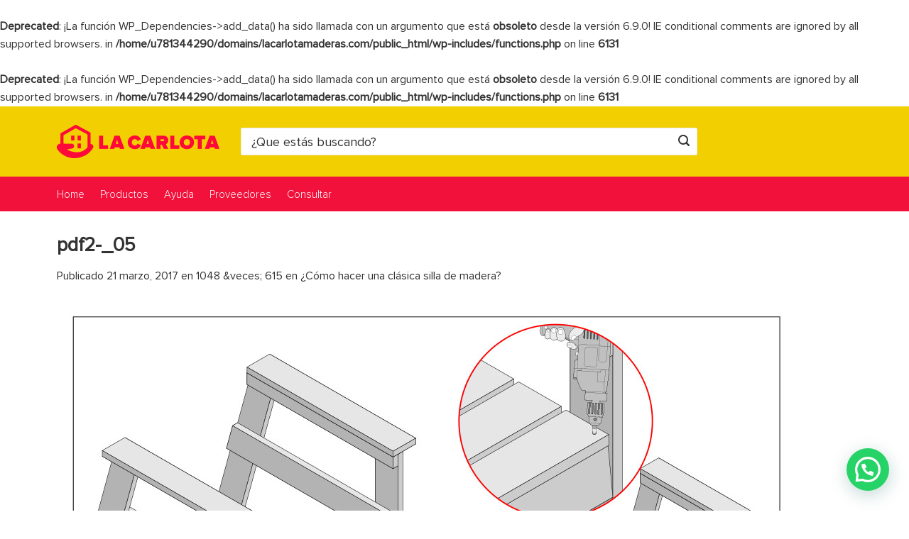

--- FILE ---
content_type: text/html; charset=UTF-8
request_url: https://lacarlotamaderas.com/como-hacer-una-clasica-silla-de-madera/pdf2-_05/
body_size: 34403
content:
<!DOCTYPE html>
<html lang="es" class="loading-site no-js">
<head>
	<meta charset="UTF-8" />
	<link rel="profile" href="http://gmpg.org/xfn/11" />
	<link rel="pingback" href="https://lacarlotamaderas.com/xmlrpc.php" />
	
		<!-- Google Tag Manager -->
<script>(function(w,d,s,l,i){w[l]=w[l]||[];w[l].push({'gtm.start':
new Date().getTime(),event:'gtm.js'});var f=d.getElementsByTagName(s)[0],
j=d.createElement(s),dl=l!='dataLayer'?'&l='+l:'';j.async=true;j.src=
'https://www.googletagmanager.com/gtm.js?id='+i+dl;f.parentNode.insertBefore(j,f);
})(window,document,'script','dataLayer','GTM-KSZ3HL6L');</script>
<!-- End Google Tag Manager -->


	<script>(function(html){html.className = html.className.replace(/\bno-js\b/,'js')})(document.documentElement);</script>
<br />
<b>Deprecated</b>:  ¡La función WP_Dependencies-&gt;add_data() ha sido llamada con un argumento que está <strong>obsoleto</strong> desde la versión 6.9.0! IE conditional comments are ignored by all supported browsers. in <b>/home/u781344290/domains/lacarlotamaderas.com/public_html/wp-includes/functions.php</b> on line <b>6131</b><br />
<br />
<b>Deprecated</b>:  ¡La función WP_Dependencies-&gt;add_data() ha sido llamada con un argumento que está <strong>obsoleto</strong> desde la versión 6.9.0! IE conditional comments are ignored by all supported browsers. in <b>/home/u781344290/domains/lacarlotamaderas.com/public_html/wp-includes/functions.php</b> on line <b>6131</b><br />
<meta name='robots' content='index, follow, max-image-preview:large, max-snippet:-1, max-video-preview:-1' />
<meta name="viewport" content="width=device-width, initial-scale=1" />
	<!-- This site is optimized with the Yoast SEO plugin v26.7 - https://yoast.com/wordpress/plugins/seo/ -->
	<title>pdf2-_05 | La Carlota Maderas®</title>
	<link rel="canonical" href="https://lacarlotamaderas.com/como-hacer-una-clasica-silla-de-madera/pdf2-_05/" />
	<meta property="og:locale" content="es_ES" />
	<meta property="og:type" content="article" />
	<meta property="og:title" content="pdf2-_05 | La Carlota Maderas®" />
	<meta property="og:url" content="https://lacarlotamaderas.com/como-hacer-una-clasica-silla-de-madera/pdf2-_05/" />
	<meta property="og:site_name" content="La Carlota Maderas®" />
	<meta property="article:publisher" content="https://www.facebook.com/MaderasLaCarlota" />
	<meta property="og:image" content="https://lacarlotamaderas.com/como-hacer-una-clasica-silla-de-madera/pdf2-_05" />
	<meta property="og:image:width" content="1048" />
	<meta property="og:image:height" content="615" />
	<meta property="og:image:type" content="image/jpeg" />
	<meta name="twitter:card" content="summary_large_image" />
	<meta name="twitter:site" content="@lacarlotamadera" />
	<script type="application/ld+json" class="yoast-schema-graph">{"@context":"https://schema.org","@graph":[{"@type":"WebPage","@id":"https://lacarlotamaderas.com/como-hacer-una-clasica-silla-de-madera/pdf2-_05/","url":"https://lacarlotamaderas.com/como-hacer-una-clasica-silla-de-madera/pdf2-_05/","name":"pdf2-_05 | La Carlota Maderas®","isPartOf":{"@id":"https://lacarlotamaderas.com/#website"},"primaryImageOfPage":{"@id":"https://lacarlotamaderas.com/como-hacer-una-clasica-silla-de-madera/pdf2-_05/#primaryimage"},"image":{"@id":"https://lacarlotamaderas.com/como-hacer-una-clasica-silla-de-madera/pdf2-_05/#primaryimage"},"thumbnailUrl":"https://lacarlotamaderas.com/wp-content/uploads/2017/03/pdf2-_05.jpg","datePublished":"2017-03-21T15:34:00+00:00","breadcrumb":{"@id":"https://lacarlotamaderas.com/como-hacer-una-clasica-silla-de-madera/pdf2-_05/#breadcrumb"},"inLanguage":"es","potentialAction":[{"@type":"ReadAction","target":["https://lacarlotamaderas.com/como-hacer-una-clasica-silla-de-madera/pdf2-_05/"]}]},{"@type":"ImageObject","inLanguage":"es","@id":"https://lacarlotamaderas.com/como-hacer-una-clasica-silla-de-madera/pdf2-_05/#primaryimage","url":"https://lacarlotamaderas.com/wp-content/uploads/2017/03/pdf2-_05.jpg","contentUrl":"https://lacarlotamaderas.com/wp-content/uploads/2017/03/pdf2-_05.jpg","width":1048,"height":615},{"@type":"BreadcrumbList","@id":"https://lacarlotamaderas.com/como-hacer-una-clasica-silla-de-madera/pdf2-_05/#breadcrumb","itemListElement":[{"@type":"ListItem","position":1,"name":"Portada","item":"https://lacarlotamaderas.com/"},{"@type":"ListItem","position":2,"name":"¿Cómo hacer una clásica silla de madera?","item":"https://lacarlotamaderas.com/como-hacer-una-clasica-silla-de-madera/"},{"@type":"ListItem","position":3,"name":"pdf2-_05"}]},{"@type":"WebSite","@id":"https://lacarlotamaderas.com/#website","url":"https://lacarlotamaderas.com/","name":"La Carlota Maderas®","description":"Maderas para Techos y Obra","potentialAction":[{"@type":"SearchAction","target":{"@type":"EntryPoint","urlTemplate":"https://lacarlotamaderas.com/?s={search_term_string}"},"query-input":{"@type":"PropertyValueSpecification","valueRequired":true,"valueName":"search_term_string"}}],"inLanguage":"es"}]}</script>
	<!-- / Yoast SEO plugin. -->


<link rel='dns-prefetch' href='//cdn.jsdelivr.net' />
<link rel='prefetch' href='https://lacarlotamaderas.com/wp-content/themes/flatsome/assets/js/flatsome.js?ver=89ac940c4841291ea8d6' />
<link rel='prefetch' href='https://lacarlotamaderas.com/wp-content/themes/flatsome/assets/js/chunk.slider.js?ver=3.17.6' />
<link rel='prefetch' href='https://lacarlotamaderas.com/wp-content/themes/flatsome/assets/js/chunk.popups.js?ver=3.17.6' />
<link rel='prefetch' href='https://lacarlotamaderas.com/wp-content/themes/flatsome/assets/js/chunk.tooltips.js?ver=3.17.6' />
<link rel='prefetch' href='https://lacarlotamaderas.com/wp-content/themes/flatsome/assets/js/woocommerce.js?ver=1a392523165907adee6a' />
<link rel="alternate" type="application/rss+xml" title="La Carlota Maderas® &raquo; Feed" href="https://lacarlotamaderas.com/feed/" />
<link rel="alternate" type="application/rss+xml" title="La Carlota Maderas® &raquo; Feed de los comentarios" href="https://lacarlotamaderas.com/comments/feed/" />
<link rel="alternate" type="application/rss+xml" title="La Carlota Maderas® &raquo; Comentario pdf2-_05 del feed" href="https://lacarlotamaderas.com/como-hacer-una-clasica-silla-de-madera/pdf2-_05/#main/feed/" />
<link rel="alternate" title="oEmbed (JSON)" type="application/json+oembed" href="https://lacarlotamaderas.com/wp-json/oembed/1.0/embed?url=https%3A%2F%2Flacarlotamaderas.com%2Fcomo-hacer-una-clasica-silla-de-madera%2Fpdf2-_05%2F%23main" />
<link rel="alternate" title="oEmbed (XML)" type="text/xml+oembed" href="https://lacarlotamaderas.com/wp-json/oembed/1.0/embed?url=https%3A%2F%2Flacarlotamaderas.com%2Fcomo-hacer-una-clasica-silla-de-madera%2Fpdf2-_05%2F%23main&#038;format=xml" />
<style id='wp-img-auto-sizes-contain-inline-css' type='text/css'>
img:is([sizes=auto i],[sizes^="auto," i]){contain-intrinsic-size:3000px 1500px}
/*# sourceURL=wp-img-auto-sizes-contain-inline-css */
</style>

<style id='classic-theme-styles-inline-css' type='text/css'>
/*! This file is auto-generated */
.wp-block-button__link{color:#fff;background-color:#32373c;border-radius:9999px;box-shadow:none;text-decoration:none;padding:calc(.667em + 2px) calc(1.333em + 2px);font-size:1.125em}.wp-block-file__button{background:#32373c;color:#fff;text-decoration:none}
/*# sourceURL=/wp-includes/css/classic-themes.min.css */
</style>
<link rel='stylesheet' id='contact-form-7-css' href='https://lacarlotamaderas.com/wp-content/plugins/contact-form-7/includes/css/styles.css?ver=6.1.4' type='text/css' media='all' />
<style id='woocommerce-inline-inline-css' type='text/css'>
.woocommerce form .form-row .required { visibility: visible; }
/*# sourceURL=woocommerce-inline-inline-css */
</style>
<link rel='stylesheet' id='flatsome-main-css' href='https://lacarlotamaderas.com/wp-content/themes/flatsome/assets/css/flatsome.css?ver=3.17.6' type='text/css' media='all' />
<style id='flatsome-main-inline-css' type='text/css'>
@font-face {
				font-family: "fl-icons";
				font-display: block;
				src: url(https://lacarlotamaderas.com/wp-content/themes/flatsome/assets/css/icons/fl-icons.eot?v=3.17.6);
				src:
					url(https://lacarlotamaderas.com/wp-content/themes/flatsome/assets/css/icons/fl-icons.eot#iefix?v=3.17.6) format("embedded-opentype"),
					url(https://lacarlotamaderas.com/wp-content/themes/flatsome/assets/css/icons/fl-icons.woff2?v=3.17.6) format("woff2"),
					url(https://lacarlotamaderas.com/wp-content/themes/flatsome/assets/css/icons/fl-icons.ttf?v=3.17.6) format("truetype"),
					url(https://lacarlotamaderas.com/wp-content/themes/flatsome/assets/css/icons/fl-icons.woff?v=3.17.6) format("woff"),
					url(https://lacarlotamaderas.com/wp-content/themes/flatsome/assets/css/icons/fl-icons.svg?v=3.17.6#fl-icons) format("svg");
			}
/*# sourceURL=flatsome-main-inline-css */
</style>
<link rel='stylesheet' id='flatsome-shop-css' href='https://lacarlotamaderas.com/wp-content/themes/flatsome/assets/css/flatsome-shop.css?ver=3.17.6' type='text/css' media='all' />
<link rel='stylesheet' id='flatsome-style-css' href='https://lacarlotamaderas.com/wp-content/themes/flatsome-child/style.css?ver=3.0' type='text/css' media='all' />
<script type="text/javascript" src="https://lacarlotamaderas.com/wp-includes/js/jquery/jquery.min.js?ver=3.7.1" id="jquery-core-js"></script>
<script type="text/javascript" src="https://lacarlotamaderas.com/wp-content/plugins/woocommerce/assets/js/jquery-blockui/jquery.blockUI.min.js?ver=2.7.0-wc.10.4.3" id="wc-jquery-blockui-js" data-wp-strategy="defer"></script>
<script type="text/javascript" id="wc-add-to-cart-js-extra">
/* <![CDATA[ */
var wc_add_to_cart_params = {"ajax_url":"/wp-admin/admin-ajax.php","wc_ajax_url":"/?wc-ajax=%%endpoint%%","i18n_view_cart":"Ver carrito","cart_url":"https://lacarlotamaderas.com/carro/","is_cart":"","cart_redirect_after_add":"no"};
//# sourceURL=wc-add-to-cart-js-extra
/* ]]> */
</script>
<script type="text/javascript" src="https://lacarlotamaderas.com/wp-content/plugins/woocommerce/assets/js/frontend/add-to-cart.min.js?ver=10.4.3" id="wc-add-to-cart-js" defer="defer" data-wp-strategy="defer"></script>
<script type="text/javascript" src="https://lacarlotamaderas.com/wp-content/plugins/woocommerce/assets/js/js-cookie/js.cookie.min.js?ver=2.1.4-wc.10.4.3" id="wc-js-cookie-js" data-wp-strategy="defer"></script>
<link rel="https://api.w.org/" href="https://lacarlotamaderas.com/wp-json/" /><link rel="alternate" title="JSON" type="application/json" href="https://lacarlotamaderas.com/wp-json/wp/v2/media/9645" /><link rel="EditURI" type="application/rsd+xml" title="RSD" href="https://lacarlotamaderas.com/xmlrpc.php?rsd" />
<meta name="generator" content="WordPress 6.9" />
<meta name="generator" content="WooCommerce 10.4.3" />
<link rel='shortlink' href='https://lacarlotamaderas.com/?p=9645' />
<style type="text/css" id="simple-css-output">@font-face {font-family: 'Proxima Nova B';src: url('https://lacarlotamaderas.com/wp-content/themes/flatsome-child/fonts/ProximaNova-Bold.woff2') format('woff2'),url('https://lacarlotamaderas.com/wp-content/themes/flatsome-child/fonts/ProximaNova-Bold.woff') format('woff'),url('https://lacarlotamaderas.com/wp-content/themes/flatsome-child/fonts/ProximaNova-Bold.ttf') format('truetype'),url('https://lacarlotamaderas.com/wp-content/themes/flatsome-child/fonts/ProximaNova-Bold.svg#ProximaNova-Bold') format('svg');font-weight: bold;font-style: normal;}@font-face {font-family: 'Proxima Nova Bl';src: url('https://lacarlotamaderas.com/wp-content/themes/flatsome-child/fonts/ProximaNova-Black.woff2') format('woff2'),url('https://lacarlotamaderas.com/wp-content/themes/flatsome-child/fonts/ProximaNova-Black.woff') format('woff'),url('https://lacarlotamaderas.com/wp-content/themes/flatsome-child/fonts/ProximaNova-Black.ttf') format('truetype'),url('https://lacarlotamaderas.com/wp-content/themes/flatsome-child/fonts/ProximaNova-Black.svg#ProximaNova-Black') format('svg');font-weight: 900;font-style: normal;}@font-face {font-family: 'Proxima Nova Ex';src: url('https://lacarlotamaderas.com/wp-content/themes/flatsome-child/fonts/ProximaNova-Extrabld.woff2') format('woff2'),url('https://lacarlotamaderas.com/wp-content/themes/flatsome-child/fonts/ProximaNova-Extrabld.woff') format('woff'),url('https://lacarlotamaderas.com/wp-content/themes/flatsome-child/fonts/ProximaNova-Extrabld.ttf') format('truetype'),url('https://lacarlotamaderas.com/wp-content/themes/flatsome-child/fonts/ProximaNova-Extrabld.svg#ProximaNova-Extrabld') format('svg');font-weight: 800;font-style: normal;}@font-face {font-family: 'Proxima Nova Sm';src: url('https://lacarlotamaderas.com/wp-content/themes/flatsome-child/fonts/ProximaNova-Semibold.woff2') format('woff2'),url('https://lacarlotamaderas.com/wp-content/themes/flatsome-child/fonts/ProximaNova-Semibold.woff') format('woff'),url('https://lacarlotamaderas.com/wp-content/themes/flatsome-child/fonts/ProximaNova-Semibold.ttf') format('truetype'),url('https://lacarlotamaderas.com/wp-content/themes/flatsome-child/fonts/ProximaNova-Semibold.svg#ProximaNova-Semibold') format('svg');font-weight: 600;font-style: normal;}@font-face {font-family: 'Proxima Nova Rg';src: url('https://lacarlotamaderas.com/wp-content/themes/flatsome-child/fonts/ProximaNova-Regular.woff2') format('woff2'),url('https://lacarlotamaderas.com/wp-content/themes/flatsome-child/fonts/ProximaNova-Regular.woff') format('woff'),url('https://lacarlotamaderas.com/wp-content/themes/flatsome-child/fonts/ProximaNova-Regular.ttf') format('truetype'),url('https://lacarlotamaderas.com/wp-content/themes/flatsome-child/fonts/ProximaNova-Regular.svg#ProximaNova-Regular') format('svg');font-weight: normal;font-style: normal;}@font-face {font-family: 'Proxima Nova Lt';src: url('https://lacarlotamaderas.com/wp-content/themes/flatsome-child/fonts/ProximaNova-Light.woff2') format('woff2'),url('https://lacarlotamaderas.com/wp-content/themes/flatsome-child/fonts/ProximaNova-Light.woff') format('woff'),url('https://lacarlotamaderas.com/wp-content/themes/flatsome-child/fonts/ProximaNova-Light.ttf') format('truetype'),url('https://lacarlotamaderas.com/wp-content/themes/flatsome-child/fonts/ProximaNova-Light.svg#ProximaNova-Light') format('svg');font-weight: 300;font-style: normal;}*{font-family:'Proxima Nova Rg';}.page-id-19623 .row-main > .large-12.col, .page-id-19623 .row-main > .large-12.col section.listadeprecios {padding: 0;}.listadeprecios iframe {width: 100%;height: 400px;}/* Terminos y Condiciones */.legal h3 {font-weight: unset;font-family: 'Proxima Nova Sm';font-size: 23px;}.wpcf7 .wpcf7-not-valid-tip {background-color: #ff0000;}a.pedir { background: #39b66d; color: #fff; border-radius: 4px; padding-left: 20px; padding-right: 20px; padding-top: 10px; padding-bottom: 10px; margin-top: 20px; display: block; text-align: center; font-family: 'Proxima Nova Sm';}.grecaptcha-badge { display: none!important;}.legal p {font-size: 18px;line-height: 28px;margin-bottom: 15px;}.g-recaptcha div {margin: 0 auto;}/* Custom Shop Page */.datos-transferencia h2 {font-family: 'Proxima Nova Rg';color: #333;}.datos-transferencia p{color: #333;font-size: 18px;line-height: 30px;}.home #wrapper, .home #main,.home #main.dark {background-color: #f5f5f5;}.flickity-slider img {width: unset;display: inherit;margin: 0 auto;max-width:100%;}.box-text p {margin-top: .1em;margin-bottom: .1em;font-size: 15px;margin-bottom: 10px;}.custom-product-page .full-width .ubermenu-nav, .custom-product-page .container, .custom-product-page .row {max-width: 1220px!important;}.custom-product-page .col.small-12.large-12 {padding: 0;}.custom-product-page span.widget-title.shop-sidebar, div.is-divider {display: none;}.custom-product-page aside#woocommerce_product_categories-3 {margin-top: 45px;margin-left: 20px;}.panel p{font-size:18px;}aside#woocommerce_product_categories-3 {margin-top: 45px;margin-left: 20px;}.custom-product-page .product-thumbnails.thumbnails.slider-no-arrows.slider {width: 90%;margin: 0 auto;}.custom-product-page .row-small>.flickity-viewport>.flickity-slider>.col, .custom-product-page .row-small>.col {padding: 0;margin-bottom: 0;}span.woocommerce-Price-currencySymbol {font-family: Proxima Nova Rg;}.detalles-compra span {margin-left: 16px;color: #39b54a;font-size: 15px;}.custom-product-page td.label {padding: 0!important;}.custom-product-page td.label label {margin: 25px 0px 0px 0px;color: #333;font-family: 'Proxima Nova Rg';font-weight: 400;text-transform: uppercase;font-size: 12px;}.woocommerce-tabs .product-tabs a {color: #333!important;text-transform:capitalize;font-size:16px;}td.value select {box-shadow: none;}.variations{margin-bottom:0;}p.stock {float: left;margin-top: 20px;}.custom-product-page h4 {font-family: 'Proxima Nova Rg';font-weight: 500;float: left;clear: left;}.creditcards {float: left;}p.titulo-mpago {margin-bottom: 5px;font-size: 18px;color: #333;font-weight: 400;line-height: 18px;float: left;margin-top: 20px;}.tickets {float: left;clear: left;}p.titulo-mpago span {display: inline-block;font-size: 13px;}.payments-medium {background: url('/wp-content/uploads/2018/08/payment-logos-mla-medium_v_e0a89b1744.png') no-repeat;display: inline-block;vertical-align: middle;margin: 10px 25px 5px 0;}._visa-medium {width: 45px;height: 14px;background-position: left -434px;}._master-medium {width: 33px;height: 25px;background-position: left -1309px;}._amex-medium, ._2-medium {width: 24px;height: 24px;background-position: left -28px;}._mercadopago_cc-medium, ._1078-medium {width: 36px;height: 23px;background-position: left -1085px;}._maestro-medium {width: 30px;height: 25px;background-position: left -1211px;}._debmaster-medium {width: 53px;height: 25px;background-position: left -1262px;}._debcabal-medium {width: 50px;height: 22px;background-position: left -1238px;}._debvisa-medium {width: 87px;height: 18px;background-position: left -1289px;}._pagofacil-medium {width: 26px;height: 26px;background-position: left 0;}._rapipago-medium {width: 76px;height: 14px;background-position: left -311px;}._bapropagos-medium {width: 62px;height: 19px;background-position: left -450px;}.custom-product-page {background:#F5F5F5;}.product-images.relative.mb-half.has-hover.woocommerce-product-gallery {width: 90%;margin: 0 auto;margin-top: 45px;}.custom-row-product{max-width: 1220px!important;background: #fff;margin-top: 50px;border: 1px solid #ddd; }.custom-product-page h1.product-title.entry-title {font-size: 26px;line-height: 28px;margin-top: 42px;color: #343434;font-weight: 500;}.custom-product-page .price-wrapper span.woocommerce-Price-amount.amount {font-family: Proxima Nova Lt;color: #343434;font-size: 44px;font-weight: 300;}.custom-product-page.price-wrapper span.woocommerce-Price-amount.amount {color: #13a54e; font-size: 44px;font-weight: 300;}.r-sidebar{border-left:1px solid #ddd;}.r-sidebar .single-product a.button-product {background: #13a54e;line-height: 45px;}.r-sidebar .button-product {font-size: 16px;text-transform: capitalize;height: 45px;float: right;display: inline-block;color: #fff;font-weight: 300;width: 34%;text-align: center;border-radius: 3px!important;margin-bottom: 5px;margin-right: 5px;}.r-sidebar .single-product .single_add_to_cart_button{font-size: 16px;text-transform: capitalize;font-family: 'Proxima Nova Lt';height: 45px;float: right;display: inline-block;color: #fff;font-weight: 300;width: 34%;text-align: center;border-radius: 5px!important;margin-bottom: 10px;}.nav-tabs li.wmqanda_tab.active a{ color: #333;}#tab-wmqanda ol li {font-size: 17px;border-bottom: 0!important;}span.woomelly-qanda-a-text {color: #999;}span.woomelly-qanda-q-text {font-weight: normal;}.woomelly-qanda-content {padding: 0!important;}span.woomelly-qanda-q-title {font-size: 15px;background-color: #fff!important;border: 1px solid #333!important;color: #333!important;font-weight: normal!important;padding: 1px 6px!important;}span.woomelly-qanda-a-title{font-size: 15px;background-color: #fff!important;border: 1px solid #999!important;color: #999!important;font-weight: normal!important;padding: 1px 6px!important;}.woomelly-qanda-list-item div{margin-bottom:5px!important;}.r-sidebar button.single_add_to_cart_button.button.alt {background: #13a54e!important;color: #fff!important;border: 1px solid #13a54e;box-shadow: none;font-weight: 400;text-transform: capitalize;width: 100%;height: 46px;margin-top: 15px;}.single-product .quantity.buttons_added {margin-right:5px; }.single-product .product-thumbnails.thumbnails.slider {width: 90%;margin: 0 auto;}.custom-product-page .col.prod-relacionados {border: 1px solid #ddd;border-top: none;}.custom-product-page .col.prod-relacionados .related.related-products-wrapper {padding: 0 30px;}.custom-product-page .related-products-wrapper .row-small>.flickity-viewport>.flickity-slider>.col {padding: 0 9.8px 19.6px;}/* Custom Checkout */.checkout input[type='email'],.checkout input[type='date'],.checkout input[type='search'],.checkout input[type='number'],.checkout input[type='text'],.checkout input[type='tel'], .checkout input[type='url'], .checkout input[type='password'],.checkout textarea,.checkout select,.checkout .select2-container .select2-choice,.checkout .select2-container .select2-selection {border: none;border-bottom: 1px solid #000;padding: 0;height: 2.8em;font-size: 1.2em;border-radius: 0;max-width: 100%;width: 100%;vertical-align: middle;background-color: #fff;box-shadow:none;}.checkout label, .checkout legend {font-weight: 400;display: block;font-size: 14px;margin-bottom: 0.4em;}.checkout label {color:#000;}form.checkout h3 {margin-bottom: 30px;font-weight: 400;}.shop_table .cart_item td {padding-top: 15px;padding-bottom: 15px;color: #000;}.shop_table tfoot th {font-size: 85%;text-transform: inherit;letter-spacing: 0;font-weight: 400;color: #000;}span.amount {white-space: nowrap;color: #000;font-weight: 400;}.checkout-sidebar p {margin-bottom: .5em;color: #000;}.shop_table thead th, .shop_table .order-total td, .shop_table .order-total th {border-width: 3px;font-weight: 400;color: #000;}.single-post article p a, .single-post article h1 a, .single-post article h2 a, .single-post article h3 a, .single-post article h4 a, .single-post article h5 a, .single-post article h6 a, .single-post article li a {color: #ff083a;}.single-post article ul li {list-style: none;margin-left: 0;margin-bottom: 0;}.blog-wrapper p:not(.product-title), .blog-wrapper li {font-size: 18px;line-height: 26px;color: #333;font-family: "Lato", sans-serif;}.home .demo_store, .page-id-3662 .demo_store, .page-id-8 .demo_store, .woocommerce-cart .demo_store, .woocommerce-checkout .demo_store, .page-id-15276 .demo_store, .postid-2572 .demo_store, .page-id-13111 .demo_store, .page-id-9718 .demo_store {display:none!important;}.demo_store {padding: 5px;margin: 0;text-align: center;background-color: #13a54e;color: #fff;position: absolute;top: 180px;width: 100%;}a.woocommerce-store-notice__dismiss-link {display: none;}.email-valid-text {margin-top: 10px;}.badge {height: 1.5em;width: 4.8em;}.badge-inner.secondary.on-sale {font-size: 14px;border-radius: 2px;background: #23805C;}.badge-container.absolute.left.top.z-1 {margin-top: 10px;}.badge.callout.badge-circle {height: 30px;margin-top: 4px;width: 110px;margin-left: 0;}.badge-inner.callout-new-bg.is-small.new-bubble { border-radius: 2px;font-size: 15px;padding-right: 5px;padding-left: 5px;}a.notice_btn {color: #fff;border: 1px solid #fff;padding: 2px 8px 2px 8px;margin-left: 5px;text-transform: uppercase;font-size: 15px;}a.notice_btn:hover {background: #fff;}.single-post .product-title a {color: #333;}.home .page-wrapper{padding-top:0px;}.header-main .searchform .button.icon{background:#df0030;}div.header-main li.html_topbar_left img{margin-left:20px;margin-right:5px;}.header-bottom-nav.nav > li.active > a{color:#fff!important;}.nav > li > a{font-family:'Proxima Nova Lt'!important;}div#masthead.header-main i.icon-shopping-basket, i.icon-menu {color: #ff083a;}input.search-field.mb-0 {background: #fff;height: 39px;border-radius: 2px;font-size: 18px;width:100%;}.cart-discount {background-color: #33DD58;font-size: 16px;color: #fff;}.cart-discount td, .cart-discount span{color: #fff; }.woocommerce-checkout .checkout .button{background:#33dd58!important;}.wide-nav .nav-left a.nav-top-link {margin-top: 1px;float: right;font-size:15px!important;}.mobile-nav [data-icon-label]:after{background:#049b41;}.nav>li.active>a{color:#fff;}span.username{color:#fff;margin-top: 2px;}.header-bottom-nav li::before{margin-right: 10px;margin-top: 12px;display: inline-block;}.logged-in li.html.custom, .logged-in li.html.custom, .logged-in .nav>li.header-divider, li.account-item.has-icon {display: none;}.logged-in li.account-item.has-icon {display: block;}div.wpcf7-mail-sent-ok {border: 0;}.prod-cat .box-label .box-text{position:relative;}#pa_precio_paquete option:last-child, .postid-15797 #pa_largos_disponibles option:last-child{display:none;}#pa_seleccionar-modelo option:last-child{display:none;}.postid-11762 #pa_precio_paquete option:last-child{display:block;}.postid-995 #pa_largos_disponibles option:nth-child(2){display:none;}i.icon-user {color: #fff;}.header-button .button.icon.circle {padding-right: 100px;}.header-bottom a.account-link {border: none;display: block;margin-right: -92px;background: transparent;}.nav-header-username-chevron {border-style: solid;border-width: 0 1.5px 1.5px 0;content: '';display: inline-block;height: 6px;position: relative;-webkit-transform: rotate(45deg);-ms-transform: rotate(45deg);transform: rotate(45deg);width: 6px;color: #fff;margin: 9px 0 0 10px;vertical-align: top;}#registro a, #inicio-sesion a {color: #fff;font-size: 16px;font-family: 'Proxima Nova Lt';font-weight: 600;}.nav>li.header-divider {border-left: 1px solid #f5f5f5;}form.searchform input[type="search"]::-webkit-input-placeholder{color: #333!important;}form.searchform input[type="search"]::-moz-placeholder{color: #333!important;}form.searchform input[type="search"]:-moz-placeholder{color: #333!important;}form.searchform i.icon-search {color: #333;}.product-small div.box-text.text-left {background: #fff;padding: 10px;height: 125px!important;font-size: 15px;}.product-small .detalles-compra {margin-top: 10px;}.custom-product-page span.woocommerce-Price-currencySymbol { font-family: Proxima Nova Lt;}.product-small .detalles-compra span {margin-left: 10px;font-size: 14px;}div.box-text.text-left p.category.uppercase {display: none;}.box-text a:first-letter{text-transform:uppercase;}.prod-cat .product-category.col {padding: 0px 1px;}.box-category .box-image {background: #fff;border-right: 1px solid #eee;}div.product-category .box-text.text-center.is-xsmall {box-shadow: none;width: 100%;padding:0;}.box-image .out-of-stock-label {color: #ff0000;font-weight: normal;top: 30px;padding: 7px 0;opacity: 1;}div.product-category .box-text h5.uppercase.header-title {text-transform: none;font-family: 'Proxima Nova Lt';font-size: 15px;letter-spacing: 0;margin: 0 auto;}section.footer-faq .row.row-collapse {max-width: 1220px;}.footer-faq h3.accordion_title {font-size: 20px;margin-left: 20px;font-family: 'Proxima Nova Rg';font-weight: 100;margin-bottom: 25px;color: #5c5c5c;}.footer-faq a.accordion-title.plain.active {background: #f5f5f5;border-left: 5px solid #f2113b;}.footer-faq .accordion-item {margin: -1px 0;}.footer-faq .accordion-inner {background: transparent;}.footer-faq a.accordion-title.plain {background: #fff;height: 80px;border: 1px solid #d7d4d5;padding-top: 25px;padding-left: 52px;}.footer-faq a.accordion-title.plain:hover {background: #ebebeb;border-left: 5px solid #f2113b;}.footer-faq .accordion-item span {font-family: 'Proxima Nova Rg';color: #5c5c5c;font-weight: 100;font-size: 18px;}.footer-faq button.toggle {margin-top: 15px;right: 15px;left: unset;}.footer-faq button.toggle:hover {color: #f2113b;opacity: 1;}.footer-faq .accordion .active .toggle {color: #f2113b;}.box-home-cat div.box .box-text-inner img{position: absolute;bottom: 60%;left: 8%;}.box-home-cat div.box .box-text-inner h4{margin-top: 15%;font-family: 'Proxima Nova Rg';font-weight: 100;font-size: 23px;margin-left: 7%;}.interes-home p {margin-bottom: 0;font-size: 25px;}.interes-home .row.row-collapse {background: #fff;}.cat-column .col-inner {padding-left: 40px;margin-top: 8%;}.cat-column h3 {font-weight: 100;font-family: 'Proxima Nova Lt';text-transform: uppercase;line-height: 35px;font-size: 28px;}.cat-column h3 > span {font-family: 'Proxima Nova Rg';font-weight: 600;}.ver-mas{color: #fff;border: 1px solid #fff;border-radius: 5px;padding: 6px 18px;}.ver-mas:hover{background:#fff;color:#5c5c5c!important;}/* Single Product */.term-casitas-infantiles .shop-page-title.category-page-title.page-title {display: none;}.product_cat-porcelanatos .product-footer .container, .product_cat-vinilicos .product-footer .container, .product_cat-flotantes .product-footer .container {max-width: 100%;padding:0;}a.ambiente {color: #13a54e;text-decoration: underline;display: block;margin-top: 1.3em;}.product_cat-porcelanatos .related.related-products-wrapper.product-section, .product_cat-vinilicos .related.related-products-wrapper.product-section, .product_cat-flotantes .related.related-products-wrapper.product-section {max-width: 1150px;margin: 0 auto;}.product_cat-porcelanatos .accordion-title.plain.active, .product_cat-vinilicos .accordion-title.plain.active, .product_cat-flotantes .accordion-title.plain.active {display: none;}.product_cat-porcelanatos .product-footer .accordion-inner, .product_cat-vinilicos .product-footer .accordion-inner, .product_cat-flotantes .product-footer .accordion-inner {padding: 0;}p.modelo {font-family: 'Proxima Nova Lt';font-size: 29px;line-height: 35px;margin-bottom: 18px;}.modelo span {font-family: 'Proxima Nova Ex';font-size: 48px;}h3.product-section-title-related {margin-top: 20px;text-transform: capitalize;font-family: 'Proxima Nova Rg';font-weight: 100;font-size: 25px;letter-spacing: 0px;color: #5c5c5c;margin-left: 0;}.single-product .woocommerce-variation-price span.amount {font-size: 32px;font-family: 'Proxima Nova Lt';}.woocommerce-ordering select {width: 250px;}form.woocommerce-ordering option[value=date], form.woocommerce-ordering option[value=popularity], form.woocommerce-ordering option[value=rating] {display: none;}div.image-tools i.icon-expand {color: #f1cf00;}a.zoom-button.button.is-outline.circle.icon {border: 2px solid #f1cf00;}.single-product div.image-tools .is-outline:hover {background-color: transparent;}.image-tools.absolute.bottom {bottom: 15px;}h1.product-title.entry-title {font-family: 'Proxima Nova Sm';font-size: 30px;line-height: 28px;}.price-wrapper span.woocommerce-Price-amount.amount {font-size: 24px;font-family: Proxima Nova Rg;color:#333;}.box-text div.price-wrapper span.woocommerce-Price-amount.amount {font-size: 22px;}.single-product .product-short-description {font-size: 16px;line-height: 20px;margin-top: -10px;color: #333;margin-bottom: 20px;}p.in-stock{display:none;}.product-short-description p{margin-bottom: 0;}.product-info.summary.col-fit.col.entry-summary.product-summary {max-width: 455px;}.single-product td.value, .single-product td.label {display: block;padding: 0;}.single-product a.reset_variations, .single-product span.sku_wrapper{display: none;}.single-product .quantity.buttons_added, button.single_add_to_cart_button.button.alt, .single-product .product_meta {float: left;clear: left;}.single-product input.minus.button.is-form, input.plus.button.is-form {height: 46px;}.single-product input.input-text.qty.text {height: 46px;}.single-product p.legal {display: block;float: left;margin-top: 20px;font-size:13px;}button.single_add_to_cart_button.button.alt {background: transparent!important;color: #13a54e!important;border: 2px solid #13a54e;box-shadow: none;}.single-product a.button-product {background: transparent;line-height: 46px;display: inline-block;float: left;border: 1px solid #13a54e;color: #13a54e;width: 100%;}.single-product .variations span.woocommerce-Price-amount.amount{color: #049b41;}i.icon-shopping-basket::after {background: #13a54e;}span.tagged_as > a{text-transform:capitalize;}.social-icons {display: table-caption;float: left;margin-top: 15px;}.social-icons a.icon {margin-right: 10px;}/* Página Registro - Iniciar Sesión */p#wppb_register_pre_form_message {display: none;}.page-id-13038 .sesion-page .section-content.relative{height:45em;}.registro-page .section-content.relative{height:32em;}.registro-page .col.medium-6.small-12.large-6 {padding: 0;}.page-id-9718 .col.form-registro.small-12.large-12 {padding: 30px 50px 20px;max-width: unset;}.form-registro li{width: 45%;display: block;float: left;margin-right: 3%!important;}.form-registro input#wppb-submit {width: 100%;border-radius:5px;}.title-sesion{padding:0 0 10px 0;}.form-registro label {text-align: left;color: #ccc;font-weight: 100;font-size: 14px;}.title-sesion img{width: 84px;}.sesion-page h1{color: #232323;font-family: 'Proxima Nova Lt';font-size: 22px;line-height: 29px;}.slider-nav-reveal .flickity-prev-next-button.next, .slider-nav-reveal .flickity-prev-next-button.previous{display:none;}.form-registro input#email, .form-registro input#first_name, .form-registro input#last_name, .form-registro input#passw1, .form-registro input#user_login, .form-registro input#user_pass {border: none;border-bottom: 1px solid #ccc;box-shadow: none;font-size: 16px;color: #ccc;}.form-registro input#email:focus, .form-registro input#first_name:focus, .form-registro input#last_name:focus, .form-registro input#passw1:focus{border-bottom: 2px solid #ff083a;transition-duration: .2s;transition-timing-function: ease-in-out;}.page-id-13038 .col.form-registro.small-12.large-12 {height: 300px;padding: 40px 40px;}.col.form-registro.small-12.large-12 {margin-top: 20px;box-shadow: 0 1px 3px 0 rgba(0,0,0,.3);background: #fff;padding: 40px 78px 54px;border-radius: 5px;padding-bottom: 0;max-width: 456px;margin: 0 auto;}section.sesion-page{background: url(/wp-content/uploads/2018/03/back-footer.jpg);background-repeat:repeat-x;background-size: 98%;}.registro-page p{margin-bottom: 0;}a.sesion{color: #fd2a48;}a.sesion:hover{color: #fd2a48;}/* Proveedores */div.proveedores table {width: 40%;background: #fff;margin: 0 auto;border-radius:5px;padding: 20px 0px;}div.proveedores td {width: 80%;float: left;border: 0;padding: 0;margin-left: 10%;margin-top:7px;}div.proveedores input[type='email'], div.proveedores input[type='search'], div.proveedores input[type='number'], div.proveedores input[type='url'], div.proveedores input[type='tel'], div.proveedores input[type='text'], div.proveedores textarea {border: 0;border-bottom: 1px solid #b6b6b6;box-shadow: none;padding: 0;color:#b6b6b6}div.proveedores input.wpcf7-form-control.wpcf7-submit {margin-top: 20px;}/* Alpress Proyectable */.descript-proyectable h1, .descript-proyectable h2, .descript-proyectable h3, .descript-proyectable h4, .descript-proyectable h5, .descript-proyectable h6, .descript-proyectable p, .descript-proyectable li, .descript-proyectable td {font-family: 'Proxima Nova Rg';font-weight: 300;color: #000;}.descript-proyectable li {list-style: none;margin-left: 0!important;margin-bottom: 5px;}.descript-proyectable h3 {margin-bottom: 30px;}.descript-proyectable td {border-bottom: 1px solid #929292;padding: 0.7em;}@media only screen and (max-width: 550px) {.postid-15803 .container .section {padding-left: 0px;}}/* Custom Product */.r-sidebar .col-inner {width: 90%;}.woocommerce-variation-price {border-top: none;}/* Siding Cedral */.postid-15792 .product-footer .accordion-inner {padding: 0;}.postid-15792 .product-footer .container {width: 100%;max-width: 100%;padding: 0;}.slider-cedral h3 {margin-top: 20px;}.caract-cedral h3, .list-cedral h3, .gal-cedral h3, .tabla-cedral h3, .detalle-cedral h3 {font-family: 'Proxima Nova Rg';font-size: 25px;color: #000;font-weight: unset;margin-bottom: 0;}.caract-cedral .row, .list-cedral .row, .gal-cedral .row, .tabla-cedral .row, .detalle-cedral .row {margin: 0 auto!important;}.slider-cedral, .caract-cedral, .list-cedral, .gal-cedral, .tabla-cedral, .detalle-cedral {padding-left: 0!important;padding-right: 0!important;}.list-cedral h4 {color: #000;margin-bottom: 50px;font-weight: unset;line-height: 23px;margin-top: 30px;}.caract-cedral p, .list-cedral p, .gal-cedral p, .tabla-cedral p, .detalle-cedral p {color: #000;font-family: 'Proxima Nova Rg';margin-bottom: 0;}.gal-cedral .gallery-col.col {margin-top: 30px;}.gal-cedral .gallery-col .box-text.text-left {display: none;}.caract-cedral table, .tabla-cedral table {margin-top: 30px;}.tabla-cedral td, .tabla-cedral li {font-family: 'Proxima Nova Rg';color: #000;list-style: none;margin-left: 0!important;border-bottom-color: #d0b304;}.caract-cedral td, .list-cedral li {color: #000;font-family: 'Proxima Nova Rg';}.postid-15792 .related-products-wrapper .row.large-columns-6.medium-columns-3.small-columns-2.row-small.slider.row-slider {margin: 0 auto;}/* Footer */.footer-detalles h5, .footer-contacto h5{font-family:'Proxima Nova Lt';font-size: 21px;}.footer-detalles .col.medium-4.small-12.large-4 {padding-bottom: 0;}section.footer-contacto div.section-bg-overlay{background: url(/wp-content/uploads/2018/03/back-footer.jpg);background-repeat: no-repeat;background-size: 108%;}.footer-contacto div.wpcf7{background: #fff;padding: 44px;border-radius: 5px;border: 1px solid #dadada;}.footer-contacto td{width: 100%;float: left;border: none;margin: 0;padding: 0;}.footer-contacto input[type='email'], .footer-contacto input[type='number'], .footer-contacto input[type='tel'], .footer-contacto input[type='text'], .footer-contacto textarea {background: transparent;border: none;box-shadow: none;border-bottom: 1px solid #b6b6b6;color: #b6b6b6;padding-left: 0;font-size:16px;font-family:'Proxima Nova Rg';}.footer-contacto input[type='email']:focus, .footer-contacto input[type='number']:focus, .footer-contacto input[type='tel']:focus, .footer-contacto input[type='text']:focus, .footer-contacto textarea:focus {box-shadow: none;}.footer-contacto input[type="text"]::-webkit-input-placeholder, .footer-contacto input[type="tel"]::-webkit-input-placeholder, .footer-contacto input[type="email"]::-webkit-input-placeholder, .footer-contacto textarea::-webkit-input-placeholder, .footer-contacto input[type="password"]::-webkit-input-placeholder{color: #b6b6b6!important;font-family:'Proxima Nova Rg';}.footer-contacto input[type="text"]::-moz-placeholder, .footer-contacto input[type="tel"]::-moz-placeholder, .footer-contacto input[type="email"]::-moz-placeholder, .footer-contacto textarea::-moz-placeholder, .footer-contacto input[type="password"]::-webkit-input-placeholder{color: #b6b6b6!important;font-family:'Proxima Nova Rg';}.footer-contacto input[type="text"]:-moz-placeholder, .footer-contacto input[type="tel"]:-moz-placeholder, .footer-contacto input[type="email"]:-moz-placeholder, .footer-contacto textarea:-moz-placeholder, .footer-contacto input[type="password"]::-webkit-input-placeholder{color: #b6b6b6!important;font-family:'Proxima Nova Rg';}.footer-contacto input.wpcf7-form-control.wpcf7-submit.sendb {display: block;margin: 30px auto 0px;width: 200px;border-radius: 3px;padding: 2px 0px;text-transform: lowercase;font-size: 18px;}.footer-contacto textarea.wpcf7-form-control.wpcf7-textarea {resize: none;}.absolute-footer, html {background-color: #f5f5f5;}.footer-info .col {padding-bottom: 0;}.footer-info div.col ul{list-style:none;}.footer-info div.col p{margin-bottom:5px;}.footer-info div.col strong{font-size: 15px;}.footer-info div.col li{margin-left:0;font-size: 15px;margin-bottom: 3px;}div.absolute-footer .copyright-footer {color:#fff;}span.wppb-description-delimiter {display: none;}/* Curso */.banner-curso .banner h3 {font-family: 'Proxima Nova B';text-transform: uppercase;margin-bottom: 30px;font-size: 40px;color: #2b2728;line-height: 35px;}.banner-curso ul {margin-bottom: 30px;}.banner-curso ul li {color: #2b2728;list-style: none;margin-bottom: 2px;margin-left: 0;}.banner-curso ul li:first-child::before {content: url('/wp-content/uploads/2019/02/reloj-icon.png');margin-right: 10px;}.banner-curso ul li:nth-child(2)::before {content: url('/wp-content/uploads/2019/02/graduacion-icon.png');margin-right: 10px;}.banner-curso ul li:nth-child(3)::before {content: url('/wp-content/uploads/2019/03/location-2.png');margin-right: 10px;}.banner-curso ul li:last-child::before {content: url('/wp-content/uploads/2019/02/entrada-icon.png');margin-right: 10px;}.banner-curso h1 {font-family: 'Proxima Nova Sm';color: #2b2728;margin-bottom: 30px;}.banner-curso h1 > span {font-size: 17px;font-family: 'Proxima Nova Rg';vertical-align: middle;}.banner-curso .button span {padding: 13px 10px;font-weight: 400;font-size: 17px;}.banner-curso .button.info-curso span {color: #2b2728;}.temario-curso div.row {background: #fff;padding: 45px 27px;}.col.box-temario .col-inner {padding: 15px 30px;color: #2b2728;}.box-temario h3 {font-family: 'Proxima Nova Sm';color: #2b2728;}.box-temario ul li {list-style: none;margin-left: 0;margin-bottom: 2px;}.box-temario ul li::before {content: '●';color: #2b2728;margin-right: 15px;}.aviso-curso div.row {background: #f1cf00;padding: 25px 57px;}.aviso-curso div.row p {margin-bottom: 0;color: #2b2728;}.galeria-curso .box-text.text-left {display: none;}.gallery-col.col {padding: 0 2.5px;}.form-inscripcion div.row {background: #f1cf00;padding: 60px 57px;}.form-inscripcion h4 {text-transform: uppercase;color: #2b2728;font-family: 'Proxima Nova Sm';font-size: 28px;}.form-inscripcion td {border: none;padding: 0;}.form-inscripcion input[type='email'], .form-inscripcion input[type='text'], .form-inscripcion input[type='tel'], .form-inscripcion input[type='confirm_email'] {width: 60%;margin: 8px 12px;border: none;box-shadow: none;border-radius: 3px;height: 42px;padding: 0 20px;background: #f5f5f5;color: #2b2728;font-size: 16px;}.form-inscripcion .first-name input, .form-inscripcion .your-email input, .form-inscripcion .direccion input, .form-inscripcion .cp input {float: right;}.form-inscripcion input[type="text"]::-webkit-input-placeholder, .form-inscripcion input[type="tel"]::-webkit-input-placeholder, .form-inscripcion input[type="email"]::-webkit-input-placeholder, .form-inscripcion input[type="confirm_email"]-webkit-input-placeholder {color: #2b2728!important;font-family:'Proxima Nova Rg';}.form-inscripcion input[type="text"]::-moz-placeholder, .form-inscripcion input[type="tel"]::-moz-placeholder, .form-inscripcion input[type="email"]::-moz-placeholder, .form-inscripcion input[type="confirm_email"]::-moz-placeholder {color: #2b2728!important;font-family:'Proxima Nova Rg';}.form-inscripcion input[type="text"]:-moz-placeholder, .form-inscripcion input[type="tel"]:-moz-placeholder, .form-inscripcion input[type="email"]:-moz-placeholder, .form-inscripcion input[type="confirm_email"]:-moz-placeholder {color: #2b2728!important;font-family:'Proxima Nova Rg';}.form-inscripcion .wpcf7 .wpcf7-not-valid-tip {width: 60%;}.form-inscripcion .your-email span.wpcf7-not-valid-tip {float: right;clear: right;margin-right: 2%;}.form-inscripcion .last-name span.wpcf7-not-valid-tip, .form-inscripcion .confirm_email-211 span.wpcf7-not-valid-tip, .form-inscripcion .telefono span.wpcf7-not-valid-tip {margin-left: 2%;}.form-inscripcion input.send-inscripcion {margin-top: 20px;font-size: 18px;padding: 3px 60px;background: #2b2728!important;text-transform: none;font-weight: unset;}p.footer-form {margin-top: 20px;font-size: 18px;color: #2b2728;}.page-id-18849 .full-width-page, .page-id-18849 .absolute-footer {display: none;}@media only screen and (min-width: 1600px) {div.slider-wrapper {width: 1600px;margin: 0 auto;}section.sesion-page {background-repeat: repeat-x;background-size: 72%;}}@media only screen and (min-width: 1024px) {.footer-faq .accordion-inner {font-size: 19px;}}@media only screen and (max-width: 1024px) {section.sesion-page {background-size: 100%;}}@media only screen and (max-width: 850px) { /* Curso Durlock */.banner-curso .banner h3 {font-size: 35px;line-height: 33px;margin-top: 0;margin-bottom: 25px;}.banner-curso ul li {margin-bottom: 0;}.banner-curso h1 {font-size: 45px;margin-top: 0;}.banner-curso ul {margin-bottom: 25px;}.banner-curso .text-box {top: 10%;}.col.box-temario .col-inner {padding: 7px 17px;}.aviso-curso div.row {padding: 25px 45px;}.form-inscripcion input[type='email'], .form-inscripcion input[type='text'], .form-inscripcion input[type='tel'], .form-inscripcion input[type='confirm_email'] {width: 80%;} .off-canvas .children li a{font-size: 16px;font-weight: 500; }.nav-sidebar.nav-vertical>li.menu-item.active, .nav-sidebar.nav-vertical>li.menu-item:hover {background-color: #fff;} .page-id-9718 .col.form-registro.small-12.large-12 {padding: 0;box-shadow: none;}.registro-page .section-bg {background: #fff;}.form-registro li {width: 100%;}.off-canvas #registro a, .off-canvas #inicio-sesion a {font-size: 16px;text-transform: capitalize;font-weight: 500;color: #333;letter-spacing:0;}.off-canvas:not(.off-canvas-center) .nav-vertical li>a {color: #333;text-transform: inherit;font-size: 16px;font-weight: 500;width: 63%;display: inline-block;font-family: 'Proxima Nova Lt'!important;}#registro a, #inicio-sesion a {color: rgba(102, 102, 102, 0.85);text-transform: uppercase;font-size: 0.8em;}}@media only screen and (max-width: 800px) {section.sesion-page {background-repeat: repeat-x;background-size: 168%;}div.row-responsive{max-width: 80%!important;}div.proveedores table {width: 90%;}.list-cedral .row {max-width: 80%!important;}}@media only screen and (max-width: 600px) {.banner-curso .banner {height: 400px;}.banner-curso .text-box {width: 70%!important;}.banner-curso .banner h3 {font-size: 30px;line-height: 28px;margin-bottom: 20px;}.banner-curso ul {margin-bottom: 20px;}.banner-curso ul li {font-size: 14px;}.banner-curso h1 {font-size: 37px;margin-bottom: 20px;}.banner-curso .button span {padding: 8px;font-size: 16px;}.box-temario ul li {display: flex;line-height: 20px;margin-bottom: 6px;}.form-inscripcion input[type='email'], .form-inscripcion input[type='text'], .form-inscripcion input[type='tel'], .form-inscripcion input[type='confirm_email'] {width: 100%;}p.footer-form {font-size: 16px;}}@media only screen and (max-width: 550px) {.form-inscripcion td {width: 100%;float: left;}.form-inscripcion input[type='email'], .form-inscripcion input[type='text'], .form-inscripcion input[type='tel'], .form-inscripcion input[type='confirm_email'] {margin: 7px 0;}p.footer-form {font-size: 14px;line-height: 17px;}.custom-product-page .nav-tabs+.tab-panels {padding: 30px;}.term-casitas-infantiles .category-page-row {padding-top: 0;}.term-casitas-infantiles .category-filtering.category-filter-row.show-for-medium {display: none;}.demo_store {top: 172px;}.single-product .demo_store {top: 119px;}section.sesion-page {background-size:256%;}a.button.primary.lowercase {font-weight:100;}.single-product .quantity.buttons_added, button.single_add_to_cart_button.button.alt, .single-product .product_meta {width: 20%;}.single-product .quantity.buttons_added {margin-right: 0px;}.single-product button.single_add_to_cart_button.button.alt, a.button-product {width: 100%;}section.footer-contacto div.section-bg-overlay {background-size: 315%;}.page-title-inner {padding: 0;min-height: unset;}h1.product-title.entry-title {margin-top: 15px;}.single-product button.single_add_to_cart_button.button.alt, a.button-product {font-size: 17px;height: 45px;}.single-product a.button-product {line-height: 45px;width: 100%;}.footer-faq a.accordion-title.plain {padding-top: 25px;line-height: 18px;}.footer-faq .accordion-item span {font-size: 15px;}.product_cat-porcelanatos .related.related-products-wrapper.product-section {padding: 20px;}.logo-registro div.row {width: 80%;}.list-cedral .row {max-width: 90%!important;}}@media only screen and (max-width: 480px) {.banner-curso .banner .bg.fill.bg-fill.bg-loaded {background: #fff;background-image: none!important;}.banner-curso .text-box {width: 100%!important;}.temario-curso div.row {padding: 45px 13px;}.aviso-curso div.row {padding: 25px 30px;}.form-inscripcion div.row {padding: 60px 30px;}.box-text a {font-size: 13px;}div.product-category .box-text h5.uppercase.header-title {font-size: 12px;width: 75%;margin: 0 auto;}#logo img,.header .stuck #logo img {max-height: 35px!important;}section.sesion-page {background-size: 312%;}.cat-column h3 {line-height: 26px;font-size: 24px;}.cat-column .col-inner {padding-left: 27px;}section.footer-contacto div.section-bg-overlay {background-size: 360%;}}@media only screen and (max-width: 440px) {li.bank-description__item {min-width: 50%!important;}.single-product .quantity.buttons_added, button.single_add_to_cart_button.button.alt, .single-product .product_meta {width: 25%;}.single-product button.single_add_to_cart_button.button.alt, a.button-product {width: 100%;}}@media only screen and (max-width: 420px) {section.sesion-page {background-size: 335%;}section.footer-contacto div.section-bg-overlay {background-size: 380%;}.product-small div.box-text.text-left {height: 140px!important;}.product-small .detalles-compra img {width: 20px!important;}.product-small .detalles-compra span {margin-left: 5px;font-size: 14px;}}@media only screen and (max-width: 380px) {.single-product .quantity.buttons_added, button.single_add_to_cart_button.button.alt, .single-product .product_meta {width: 30%;}.single-product button.single_add_to_cart_button.button.alt, a.button-product {width: 100%;}.cat-column h3 {line-height: 23px;font-size: 21px;}section.footer-contacto div.section-bg-overlay {background-size: 450%;}a.button.primary.lowercase {font-size: 13px;}.product-small .detalles-compra img {width: 18px!important;}.product-small .detalles-compra span {font-size: 12px;}}@media only screen and (max-width: 360px) {.banner-curso .banner {height: 380px;}.banner-curso .text-box {width: 90%!important;}.banner-curso .banner h3 {font-size: 26px;line-height: 25px;}.banner-curso ul li {display: flex;width: 80%;}.banner-curso h1 {font-size: 32px;}.banner-curso h1 > span {font-size: 14px;}a.secondary.info-curso, a.primary.inscripcion-curso {margin: 0;}.banner-curso .button span {padding: 6px;font-size: 15px;}a.secondary.info-curso {margin-right: 2px;}}.temario-curso div.row {padding: 30px 13px;}@media only screen and (max-width: 320px) {.banner-curso .banner {height: 420px;}a.button.primary.lowercase {margin-top: 8px;}.cat-column h3 {line-height: 19px;font-size: 18px;}section.footer-contacto div.section-bg-overlay {background-size: 575%;}section.sesion-page {background-size: 440%;}.col.form-registro.small-12.large-12 {padding: 40px 30px 10px;}.product-small .detalles-compra img {width: 15px!important;}.product-small .detalles-compra span {font-size: 11px;letter-spacing: -0.3px;}}</style>	<noscript><style>.woocommerce-product-gallery{ opacity: 1 !important; }</style></noscript>
	<link rel="icon" href="https://lacarlotamaderas.com/wp-content/uploads/2017/10/cropped-avatar-2018-32x32.png" sizes="32x32" />
<link rel="icon" href="https://lacarlotamaderas.com/wp-content/uploads/2017/10/cropped-avatar-2018-192x192.png" sizes="192x192" />
<link rel="apple-touch-icon" href="https://lacarlotamaderas.com/wp-content/uploads/2017/10/cropped-avatar-2018-180x180.png" />
<meta name="msapplication-TileImage" content="https://lacarlotamaderas.com/wp-content/uploads/2017/10/cropped-avatar-2018-270x270.png" />
<style id="custom-css" type="text/css">:root {--primary-color: #fd2a48;}html{background-color:#ffffff!important;}.container-width, .full-width .ubermenu-nav, .container, .row{max-width: 1150px}.row.row-collapse{max-width: 1120px}.row.row-small{max-width: 1142.5px}.row.row-large{max-width: 1180px}.sticky-add-to-cart--active, #wrapper,#main,#main.dark{background-color: #ffffff}.header-main{height: 99px}#logo img{max-height: 99px}#logo{width:229px;}.header-bottom{min-height: 49px}.header-top{min-height: 30px}.transparent .header-main{height: 265px}.transparent #logo img{max-height: 265px}.has-transparent + .page-title:first-of-type,.has-transparent + #main > .page-title,.has-transparent + #main > div > .page-title,.has-transparent + #main .page-header-wrapper:first-of-type .page-title{padding-top: 315px;}.header.show-on-scroll,.stuck .header-main{height:70px!important}.stuck #logo img{max-height: 70px!important}.search-form{ width: 75%;}.header-bg-color {background-color: #f1cf00}.header-bottom {background-color: #f2113b}.stuck .header-main .nav > li > a{line-height: 50px }@media (max-width: 549px) {.header-main{height: 70px}#logo img{max-height: 70px}}.main-menu-overlay{background-color: #ffffff}/* Color */.accordion-title.active, .has-icon-bg .icon .icon-inner,.logo a, .primary.is-underline, .primary.is-link, .badge-outline .badge-inner, .nav-outline > li.active> a,.nav-outline >li.active > a, .cart-icon strong,[data-color='primary'], .is-outline.primary{color: #fd2a48;}/* Color !important */[data-text-color="primary"]{color: #fd2a48!important;}/* Background Color */[data-text-bg="primary"]{background-color: #fd2a48;}/* Background */.scroll-to-bullets a,.featured-title, .label-new.menu-item > a:after, .nav-pagination > li > .current,.nav-pagination > li > span:hover,.nav-pagination > li > a:hover,.has-hover:hover .badge-outline .badge-inner,button[type="submit"], .button.wc-forward:not(.checkout):not(.checkout-button), .button.submit-button, .button.primary:not(.is-outline),.featured-table .title,.is-outline:hover, .has-icon:hover .icon-label,.nav-dropdown-bold .nav-column li > a:hover, .nav-dropdown.nav-dropdown-bold > li > a:hover, .nav-dropdown-bold.dark .nav-column li > a:hover, .nav-dropdown.nav-dropdown-bold.dark > li > a:hover, .header-vertical-menu__opener ,.is-outline:hover, .tagcloud a:hover,.grid-tools a, input[type='submit']:not(.is-form), .box-badge:hover .box-text, input.button.alt,.nav-box > li > a:hover,.nav-box > li.active > a,.nav-pills > li.active > a ,.current-dropdown .cart-icon strong, .cart-icon:hover strong, .nav-line-bottom > li > a:before, .nav-line-grow > li > a:before, .nav-line > li > a:before,.banner, .header-top, .slider-nav-circle .flickity-prev-next-button:hover svg, .slider-nav-circle .flickity-prev-next-button:hover .arrow, .primary.is-outline:hover, .button.primary:not(.is-outline), input[type='submit'].primary, input[type='submit'].primary, input[type='reset'].button, input[type='button'].primary, .badge-inner{background-color: #fd2a48;}/* Border */.nav-vertical.nav-tabs > li.active > a,.scroll-to-bullets a.active,.nav-pagination > li > .current,.nav-pagination > li > span:hover,.nav-pagination > li > a:hover,.has-hover:hover .badge-outline .badge-inner,.accordion-title.active,.featured-table,.is-outline:hover, .tagcloud a:hover,blockquote, .has-border, .cart-icon strong:after,.cart-icon strong,.blockUI:before, .processing:before,.loading-spin, .slider-nav-circle .flickity-prev-next-button:hover svg, .slider-nav-circle .flickity-prev-next-button:hover .arrow, .primary.is-outline:hover{border-color: #fd2a48}.nav-tabs > li.active > a{border-top-color: #fd2a48}.widget_shopping_cart_content .blockUI.blockOverlay:before { border-left-color: #fd2a48 }.woocommerce-checkout-review-order .blockUI.blockOverlay:before { border-left-color: #fd2a48 }/* Fill */.slider .flickity-prev-next-button:hover svg,.slider .flickity-prev-next-button:hover .arrow{fill: #fd2a48;}/* Focus */.primary:focus-visible, .submit-button:focus-visible, button[type="submit"]:focus-visible { outline-color: #fd2a48!important; }/* Background Color */[data-icon-label]:after, .secondary.is-underline:hover,.secondary.is-outline:hover,.icon-label,.button.secondary:not(.is-outline),.button.alt:not(.is-outline), .badge-inner.on-sale, .button.checkout, .single_add_to_cart_button, .current .breadcrumb-step{ background-color:#f1cf00; }[data-text-bg="secondary"]{background-color: #f1cf00;}/* Color */.secondary.is-underline,.secondary.is-link, .secondary.is-outline,.stars a.active, .star-rating:before, .woocommerce-page .star-rating:before,.star-rating span:before, .color-secondary{color: #f1cf00}/* Color !important */[data-text-color="secondary"]{color: #f1cf00!important;}/* Border */.secondary.is-outline:hover{border-color:#f1cf00}/* Focus */.secondary:focus-visible, .alt:focus-visible { outline-color: #f1cf00!important; }.success.is-underline:hover,.success.is-outline:hover,.success{background-color: #33dd58}.success-color, .success.is-link, .success.is-outline{color: #33dd58;}.success-border{border-color: #33dd58!important;}/* Color !important */[data-text-color="success"]{color: #33dd58!important;}/* Background Color */[data-text-bg="success"]{background-color: #33dd58;}.alert.is-underline:hover,.alert.is-outline:hover,.alert{background-color: #fd2a48}.alert.is-link, .alert.is-outline, .color-alert{color: #fd2a48;}/* Color !important */[data-text-color="alert"]{color: #fd2a48!important;}/* Background Color */[data-text-bg="alert"]{background-color: #fd2a48;}body{color: #333333}h1,h2,h3,h4,h5,h6,.heading-font{color: #333333;}.header:not(.transparent) .header-nav-main.nav > li > a {color: #df0030;}.header:not(.transparent) .header-bottom-nav.nav > li > a{color: #ffffff;}.header:not(.transparent) .header-bottom-nav.nav > li > a:hover,.header:not(.transparent) .header-bottom-nav.nav > li.active > a,.header:not(.transparent) .header-bottom-nav.nav > li.current > a,.header:not(.transparent) .header-bottom-nav.nav > li > a.active,.header:not(.transparent) .header-bottom-nav.nav > li > a.current{color: #e8e8e8;}.header-bottom-nav.nav-line-bottom > li > a:before,.header-bottom-nav.nav-line-grow > li > a:before,.header-bottom-nav.nav-line > li > a:before,.header-bottom-nav.nav-box > li > a:hover,.header-bottom-nav.nav-box > li.active > a,.header-bottom-nav.nav-pills > li > a:hover,.header-bottom-nav.nav-pills > li.active > a{color:#FFF!important;background-color: #e8e8e8;}a{color: #333333;}a:hover{color: #333333;}.tagcloud a:hover{border-color: #333333;background-color: #333333;}input[type='submit'], input[type="button"], button:not(.icon), .button:not(.icon){border-radius: 3px!important}@media screen and (min-width: 550px){.products .box-vertical .box-image{min-width: 247px!important;width: 247px!important;}}.absolute-footer, html{background-color: #fd2a48}.page-title-small + main .product-container > .row{padding-top:0;}.nav-vertical-fly-out > li + li {border-top-width: 1px; border-top-style: solid;}.label-new.menu-item > a:after{content:"Nuevo";}.label-hot.menu-item > a:after{content:"Caliente";}.label-sale.menu-item > a:after{content:"Oferta";}.label-popular.menu-item > a:after{content:"Populares";}</style><style id="kirki-inline-styles"></style><link rel='stylesheet' id='wc-blocks-style-css' href='https://lacarlotamaderas.com/wp-content/plugins/woocommerce/assets/client/blocks/wc-blocks.css?ver=wc-10.4.3' type='text/css' media='all' />
<style id='global-styles-inline-css' type='text/css'>
:root{--wp--preset--aspect-ratio--square: 1;--wp--preset--aspect-ratio--4-3: 4/3;--wp--preset--aspect-ratio--3-4: 3/4;--wp--preset--aspect-ratio--3-2: 3/2;--wp--preset--aspect-ratio--2-3: 2/3;--wp--preset--aspect-ratio--16-9: 16/9;--wp--preset--aspect-ratio--9-16: 9/16;--wp--preset--color--black: #000000;--wp--preset--color--cyan-bluish-gray: #abb8c3;--wp--preset--color--white: #ffffff;--wp--preset--color--pale-pink: #f78da7;--wp--preset--color--vivid-red: #cf2e2e;--wp--preset--color--luminous-vivid-orange: #ff6900;--wp--preset--color--luminous-vivid-amber: #fcb900;--wp--preset--color--light-green-cyan: #7bdcb5;--wp--preset--color--vivid-green-cyan: #00d084;--wp--preset--color--pale-cyan-blue: #8ed1fc;--wp--preset--color--vivid-cyan-blue: #0693e3;--wp--preset--color--vivid-purple: #9b51e0;--wp--preset--gradient--vivid-cyan-blue-to-vivid-purple: linear-gradient(135deg,rgb(6,147,227) 0%,rgb(155,81,224) 100%);--wp--preset--gradient--light-green-cyan-to-vivid-green-cyan: linear-gradient(135deg,rgb(122,220,180) 0%,rgb(0,208,130) 100%);--wp--preset--gradient--luminous-vivid-amber-to-luminous-vivid-orange: linear-gradient(135deg,rgb(252,185,0) 0%,rgb(255,105,0) 100%);--wp--preset--gradient--luminous-vivid-orange-to-vivid-red: linear-gradient(135deg,rgb(255,105,0) 0%,rgb(207,46,46) 100%);--wp--preset--gradient--very-light-gray-to-cyan-bluish-gray: linear-gradient(135deg,rgb(238,238,238) 0%,rgb(169,184,195) 100%);--wp--preset--gradient--cool-to-warm-spectrum: linear-gradient(135deg,rgb(74,234,220) 0%,rgb(151,120,209) 20%,rgb(207,42,186) 40%,rgb(238,44,130) 60%,rgb(251,105,98) 80%,rgb(254,248,76) 100%);--wp--preset--gradient--blush-light-purple: linear-gradient(135deg,rgb(255,206,236) 0%,rgb(152,150,240) 100%);--wp--preset--gradient--blush-bordeaux: linear-gradient(135deg,rgb(254,205,165) 0%,rgb(254,45,45) 50%,rgb(107,0,62) 100%);--wp--preset--gradient--luminous-dusk: linear-gradient(135deg,rgb(255,203,112) 0%,rgb(199,81,192) 50%,rgb(65,88,208) 100%);--wp--preset--gradient--pale-ocean: linear-gradient(135deg,rgb(255,245,203) 0%,rgb(182,227,212) 50%,rgb(51,167,181) 100%);--wp--preset--gradient--electric-grass: linear-gradient(135deg,rgb(202,248,128) 0%,rgb(113,206,126) 100%);--wp--preset--gradient--midnight: linear-gradient(135deg,rgb(2,3,129) 0%,rgb(40,116,252) 100%);--wp--preset--font-size--small: 13px;--wp--preset--font-size--medium: 20px;--wp--preset--font-size--large: 36px;--wp--preset--font-size--x-large: 42px;--wp--preset--spacing--20: 0.44rem;--wp--preset--spacing--30: 0.67rem;--wp--preset--spacing--40: 1rem;--wp--preset--spacing--50: 1.5rem;--wp--preset--spacing--60: 2.25rem;--wp--preset--spacing--70: 3.38rem;--wp--preset--spacing--80: 5.06rem;--wp--preset--shadow--natural: 6px 6px 9px rgba(0, 0, 0, 0.2);--wp--preset--shadow--deep: 12px 12px 50px rgba(0, 0, 0, 0.4);--wp--preset--shadow--sharp: 6px 6px 0px rgba(0, 0, 0, 0.2);--wp--preset--shadow--outlined: 6px 6px 0px -3px rgb(255, 255, 255), 6px 6px rgb(0, 0, 0);--wp--preset--shadow--crisp: 6px 6px 0px rgb(0, 0, 0);}:where(.is-layout-flex){gap: 0.5em;}:where(.is-layout-grid){gap: 0.5em;}body .is-layout-flex{display: flex;}.is-layout-flex{flex-wrap: wrap;align-items: center;}.is-layout-flex > :is(*, div){margin: 0;}body .is-layout-grid{display: grid;}.is-layout-grid > :is(*, div){margin: 0;}:where(.wp-block-columns.is-layout-flex){gap: 2em;}:where(.wp-block-columns.is-layout-grid){gap: 2em;}:where(.wp-block-post-template.is-layout-flex){gap: 1.25em;}:where(.wp-block-post-template.is-layout-grid){gap: 1.25em;}.has-black-color{color: var(--wp--preset--color--black) !important;}.has-cyan-bluish-gray-color{color: var(--wp--preset--color--cyan-bluish-gray) !important;}.has-white-color{color: var(--wp--preset--color--white) !important;}.has-pale-pink-color{color: var(--wp--preset--color--pale-pink) !important;}.has-vivid-red-color{color: var(--wp--preset--color--vivid-red) !important;}.has-luminous-vivid-orange-color{color: var(--wp--preset--color--luminous-vivid-orange) !important;}.has-luminous-vivid-amber-color{color: var(--wp--preset--color--luminous-vivid-amber) !important;}.has-light-green-cyan-color{color: var(--wp--preset--color--light-green-cyan) !important;}.has-vivid-green-cyan-color{color: var(--wp--preset--color--vivid-green-cyan) !important;}.has-pale-cyan-blue-color{color: var(--wp--preset--color--pale-cyan-blue) !important;}.has-vivid-cyan-blue-color{color: var(--wp--preset--color--vivid-cyan-blue) !important;}.has-vivid-purple-color{color: var(--wp--preset--color--vivid-purple) !important;}.has-black-background-color{background-color: var(--wp--preset--color--black) !important;}.has-cyan-bluish-gray-background-color{background-color: var(--wp--preset--color--cyan-bluish-gray) !important;}.has-white-background-color{background-color: var(--wp--preset--color--white) !important;}.has-pale-pink-background-color{background-color: var(--wp--preset--color--pale-pink) !important;}.has-vivid-red-background-color{background-color: var(--wp--preset--color--vivid-red) !important;}.has-luminous-vivid-orange-background-color{background-color: var(--wp--preset--color--luminous-vivid-orange) !important;}.has-luminous-vivid-amber-background-color{background-color: var(--wp--preset--color--luminous-vivid-amber) !important;}.has-light-green-cyan-background-color{background-color: var(--wp--preset--color--light-green-cyan) !important;}.has-vivid-green-cyan-background-color{background-color: var(--wp--preset--color--vivid-green-cyan) !important;}.has-pale-cyan-blue-background-color{background-color: var(--wp--preset--color--pale-cyan-blue) !important;}.has-vivid-cyan-blue-background-color{background-color: var(--wp--preset--color--vivid-cyan-blue) !important;}.has-vivid-purple-background-color{background-color: var(--wp--preset--color--vivid-purple) !important;}.has-black-border-color{border-color: var(--wp--preset--color--black) !important;}.has-cyan-bluish-gray-border-color{border-color: var(--wp--preset--color--cyan-bluish-gray) !important;}.has-white-border-color{border-color: var(--wp--preset--color--white) !important;}.has-pale-pink-border-color{border-color: var(--wp--preset--color--pale-pink) !important;}.has-vivid-red-border-color{border-color: var(--wp--preset--color--vivid-red) !important;}.has-luminous-vivid-orange-border-color{border-color: var(--wp--preset--color--luminous-vivid-orange) !important;}.has-luminous-vivid-amber-border-color{border-color: var(--wp--preset--color--luminous-vivid-amber) !important;}.has-light-green-cyan-border-color{border-color: var(--wp--preset--color--light-green-cyan) !important;}.has-vivid-green-cyan-border-color{border-color: var(--wp--preset--color--vivid-green-cyan) !important;}.has-pale-cyan-blue-border-color{border-color: var(--wp--preset--color--pale-cyan-blue) !important;}.has-vivid-cyan-blue-border-color{border-color: var(--wp--preset--color--vivid-cyan-blue) !important;}.has-vivid-purple-border-color{border-color: var(--wp--preset--color--vivid-purple) !important;}.has-vivid-cyan-blue-to-vivid-purple-gradient-background{background: var(--wp--preset--gradient--vivid-cyan-blue-to-vivid-purple) !important;}.has-light-green-cyan-to-vivid-green-cyan-gradient-background{background: var(--wp--preset--gradient--light-green-cyan-to-vivid-green-cyan) !important;}.has-luminous-vivid-amber-to-luminous-vivid-orange-gradient-background{background: var(--wp--preset--gradient--luminous-vivid-amber-to-luminous-vivid-orange) !important;}.has-luminous-vivid-orange-to-vivid-red-gradient-background{background: var(--wp--preset--gradient--luminous-vivid-orange-to-vivid-red) !important;}.has-very-light-gray-to-cyan-bluish-gray-gradient-background{background: var(--wp--preset--gradient--very-light-gray-to-cyan-bluish-gray) !important;}.has-cool-to-warm-spectrum-gradient-background{background: var(--wp--preset--gradient--cool-to-warm-spectrum) !important;}.has-blush-light-purple-gradient-background{background: var(--wp--preset--gradient--blush-light-purple) !important;}.has-blush-bordeaux-gradient-background{background: var(--wp--preset--gradient--blush-bordeaux) !important;}.has-luminous-dusk-gradient-background{background: var(--wp--preset--gradient--luminous-dusk) !important;}.has-pale-ocean-gradient-background{background: var(--wp--preset--gradient--pale-ocean) !important;}.has-electric-grass-gradient-background{background: var(--wp--preset--gradient--electric-grass) !important;}.has-midnight-gradient-background{background: var(--wp--preset--gradient--midnight) !important;}.has-small-font-size{font-size: var(--wp--preset--font-size--small) !important;}.has-medium-font-size{font-size: var(--wp--preset--font-size--medium) !important;}.has-large-font-size{font-size: var(--wp--preset--font-size--large) !important;}.has-x-large-font-size{font-size: var(--wp--preset--font-size--x-large) !important;}
/*# sourceURL=global-styles-inline-css */
</style>
<link rel='stylesheet' id='joinchat-css' href='https://lacarlotamaderas.com/wp-content/plugins/creame-whatsapp-me/public/css/joinchat-btn.min.css?ver=6.0.10' type='text/css' media='all' />
<style id='joinchat-inline-css' type='text/css'>
.joinchat{--ch:142;--cs:70%;--cl:49%;--bw:1}
/*# sourceURL=joinchat-inline-css */
</style>
</head>

<body class="attachment wp-singular attachment-template-default single single-attachment postid-9645 attachmentid-9645 attachment-jpeg wp-theme-flatsome wp-child-theme-flatsome-child theme-flatsome woocommerce-no-js lightbox nav-dropdown-has-arrow nav-dropdown-has-shadow nav-dropdown-has-border catalog-mode no-prices">
    
        <!-- Google Tag Manager (noscript) -->
<noscript><iframe src="https://www.googletagmanager.com/ns.html?id=GTM-KSZ3HL6L"
height="0" width="0" style="display:none;visibility:hidden"></iframe></noscript>
<!-- End Google Tag Manager (noscript) -->


<a class="skip-link screen-reader-text" href="#main">Saltar al contenido</a>

<div id="wrapper">

	
	<header id="header" class="header has-sticky sticky-jump">
		<div class="header-wrapper">
			<div id="masthead" class="header-main ">
      <div class="header-inner flex-row container logo-left medium-logo-center" role="navigation">

          <!-- Logo -->
          <div id="logo" class="flex-col logo">
            
<!-- Header logo -->
<a href="https://lacarlotamaderas.com/" title="La Carlota Maderas® - Maderas para Techos y Obra" rel="home">
		<img width="1024" height="601" src="https://lacarlotamaderas.com/wp-content/uploads/2017/03/pdf2-_05-1024x601.jpg" class="header-logo-sticky" alt="La Carlota Maderas®"/><img width="229" height="47" src="https://lacarlotamaderas.com/wp-content/uploads/2018/04/La-Carlota-Maderas-Logo.png" class="header_logo header-logo" alt="La Carlota Maderas®"/><img  width="229" height="47" src="https://lacarlotamaderas.com/wp-content/uploads/2018/04/La-Carlota-Maderas-Logo.png" class="header-logo-dark" alt="La Carlota Maderas®"/></a>
          </div>

          <!-- Mobile Left Elements -->
          <div class="flex-col show-for-medium flex-left">
            <ul class="mobile-nav nav nav-left ">
              <li class="nav-icon has-icon">
  		<a href="#" data-open="#main-menu" data-pos="left" data-bg="main-menu-overlay" data-color="" class="is-small" aria-label="Menú" aria-controls="main-menu" aria-expanded="false">

		  <i class="icon-menu" ></i>
		  		</a>
	</li>
            </ul>
          </div>

          <!-- Left Elements -->
          <div class="flex-col hide-for-medium flex-left
            flex-grow">
            <ul class="header-nav header-nav-main nav nav-left  nav-uppercase" >
              <li class="header-search-form search-form html relative has-icon">
	<div class="header-search-form-wrapper">
		<div class="searchform-wrapper ux-search-box relative form-flat is-normal"><form role="search" method="get" class="searchform" action="https://lacarlotamaderas.com/">
	<div class="flex-row relative">
						<div class="flex-col flex-grow">
			<label class="screen-reader-text" for="woocommerce-product-search-field-0">Buscar por:</label>
			<input type="search" id="woocommerce-product-search-field-0" class="search-field mb-0" placeholder="¿Que estás buscando?" value="" name="s" />
			<input type="hidden" name="post_type" value="product" />
					</div>
		<div class="flex-col">
			<button type="submit" value="Buscar" class="ux-search-submit submit-button secondary button  icon mb-0" aria-label="Enviar">
				<i class="icon-search" ></i>			</button>
		</div>
	</div>
	<div class="live-search-results text-left z-top"></div>
</form>
</div>	</div>
</li>
            </ul>
          </div>

          <!-- Right Elements -->
          <div class="flex-col hide-for-medium flex-right">
            <ul class="header-nav header-nav-main nav nav-right  nav-uppercase">
                          </ul>
          </div>

          <!-- Mobile Right Elements -->
          <div class="flex-col show-for-medium flex-right">
            <ul class="mobile-nav nav nav-right ">
                          </ul>
          </div>

      </div>

      </div>
<div id="wide-nav" class="header-bottom wide-nav hide-for-sticky">
    <div class="flex-row container">

                        <div class="flex-col hide-for-medium flex-left">
                <ul class="nav header-nav header-bottom-nav nav-left  nav-spacing-large">
                    <li id="menu-item-3218" class="menu-item menu-item-type-post_type menu-item-object-page menu-item-home menu-item-3218 menu-item-design-default"><a href="https://lacarlotamaderas.com/" data-ps2id-api="true" class="nav-top-link">Home</a></li>
<li id="menu-item-13470" class="menu-item menu-item-type-post_type menu-item-object-page menu-item-13470 menu-item-design-default"><a href="https://lacarlotamaderas.com/productos/" data-ps2id-api="true" class="nav-top-link">Productos</a></li>
<li id="menu-item-3197" class="menu-item menu-item-type-custom menu-item-object-custom menu-item-3197 menu-item-design-default"><a rel="m_PageScroll2id" href="/#ayuda" data-ps2id-api="true" class="nav-top-link">Ayuda</a></li>
<li id="menu-item-4701" class="menu-item menu-item-type-post_type menu-item-object-page menu-item-4701 menu-item-design-default"><a href="https://lacarlotamaderas.com/proveedores/" data-ps2id-api="true" class="nav-top-link">Proveedores</a></li>
<li id="menu-item-3199" class="call-to-action menu-item menu-item-type-custom menu-item-object-custom menu-item-3199 menu-item-design-default"><a rel="m_PageScroll2id" href="/#contacto" data-ps2id-api="true" class="nav-top-link">Consultar</a></li>
                </ul>
            </div>
            
            
                        <div class="flex-col hide-for-medium flex-right flex-grow">
              <ul class="nav header-nav header-bottom-nav nav-right  nav-spacing-large">
                   <li class="html custom html_topbar_right"><!--<div id="registro"><a href="/registro/">Registrate</a></div>--></li><li class="html custom html_topbar_left"><!--<div id="inicio-sesion"><a href="/iniciar-sesion/">Iniciar Sesión</a></div>--></li><li class="account-item has-icon
    "
>
<div class="header-button">
<a href="https://lacarlotamaderas.com/mi-cuenta/"
    class="nav-top-link nav-top-not-logged-in icon button circle is-outline is-small"
      >
  <i class="icon-user" ></i>
</a>

</div>

</li>
              </ul>
            </div>
            
                          <div class="flex-col show-for-medium flex-grow">
                  <ul class="nav header-bottom-nav nav-center mobile-nav  nav-spacing-large">
                      <li class="header-search-form search-form html relative has-icon">
	<div class="header-search-form-wrapper">
		<div class="searchform-wrapper ux-search-box relative form-flat is-normal"><form role="search" method="get" class="searchform" action="https://lacarlotamaderas.com/">
	<div class="flex-row relative">
						<div class="flex-col flex-grow">
			<label class="screen-reader-text" for="woocommerce-product-search-field-1">Buscar por:</label>
			<input type="search" id="woocommerce-product-search-field-1" class="search-field mb-0" placeholder="¿Que estás buscando?" value="" name="s" />
			<input type="hidden" name="post_type" value="product" />
					</div>
		<div class="flex-col">
			<button type="submit" value="Buscar" class="ux-search-submit submit-button secondary button  icon mb-0" aria-label="Enviar">
				<i class="icon-search" ></i>			</button>
		</div>
	</div>
	<div class="live-search-results text-left z-top"></div>
</form>
</div>	</div>
</li>
                  </ul>
              </div>
            
    </div>
</div>

<div class="header-bg-container fill"><div class="header-bg-image fill"></div><div class="header-bg-color fill"></div></div>		</div>
	</header>

	
	<main id="main" class="">

	<div id="primary" class="content-area image-attachment page-wrapper">
		<div id="content" class="site-content" role="main">
			<div class="row">
				<div class="large-12 columns">

				
					<article id="post-9645" class="post-9645 attachment type-attachment status-inherit hentry">
						<header class="entry-header">
							<h1 class="entry-title">pdf2-_05</h1>

							<div class="entry-meta">
								Publicado <span class="entry-date"><time class="entry-date" datetime="2017-03-21T15:34:00-03:00">21 marzo, 2017</time></span> en <a href="https://lacarlotamaderas.com/wp-content/uploads/2017/03/pdf2-_05.jpg" title="Enlace a la imagen completa">1048 &veces; 615</a> en <a href="https://lacarlotamaderas.com/como-hacer-una-clasica-silla-de-madera/" title="Volver a ¿Cómo hacer una clásica silla de madera?" rel="gallery">¿Cómo hacer una clásica silla de madera?</a>															</div>
						</header>

						<div class="entry-content">

							<div class="entry-attachment">
								<div class="attachment">
									
									<a href="https://lacarlotamaderas.com/como-hacer-una-clasica-silla-de-madera/pdf3-_02/#main" title="pdf2-_05" rel="attachment"><img width="1048" height="615" src="https://lacarlotamaderas.com/wp-content/uploads/2017/03/pdf2-_05.jpg" class="attachment-1200x1200 size-1200x1200" alt="" decoding="async" fetchpriority="high" srcset="https://lacarlotamaderas.com/wp-content/uploads/2017/03/pdf2-_05.jpg 1048w, https://lacarlotamaderas.com/wp-content/uploads/2017/03/pdf2-_05-247x145.jpg 247w, https://lacarlotamaderas.com/wp-content/uploads/2017/03/pdf2-_05-510x299.jpg 510w, https://lacarlotamaderas.com/wp-content/uploads/2017/03/pdf2-_05-300x176.jpg 300w, https://lacarlotamaderas.com/wp-content/uploads/2017/03/pdf2-_05-768x451.jpg 768w, https://lacarlotamaderas.com/wp-content/uploads/2017/03/pdf2-_05-1024x601.jpg 1024w" sizes="(max-width: 1048px) 100vw, 1048px" /></a>
								</div>

															</div>

														
						</div>

						<footer class="entry-meta">
															Trackbacks están cerrados, pero puedes <a class="comment-link" href="#respond" title="Publicar un comentario">publicar un comentario</a>.																				</footer>


							<nav role="navigation" id="image-navigation" class="navigation-image">
								<div class="nav-previous"><a href='https://lacarlotamaderas.com/como-hacer-una-clasica-silla-de-madera/pdf2-_02/#main'><span class="meta-nav">&larr;</span> Anterior</a></div>
								<div class="nav-next"><a href='https://lacarlotamaderas.com/como-hacer-una-clasica-silla-de-madera/pdf3-_02/#main'>Siguiente <span class="meta-nav">&rarr;</span></a></div>
							</nav>
					</article>

					

<div id="comments" class="comments-area">

	
	
	
		<div id="respond" class="comment-respond">
		<h3 id="reply-title" class="comment-reply-title">Deja una respuesta <small><a rel="nofollow" id="cancel-comment-reply-link" href="/como-hacer-una-clasica-silla-de-madera/pdf2-_05/#respond" style="display:none;">Cancelar la respuesta</a></small></h3><p class="must-log-in">Lo siento, debes estar <a href="https://lacarlotamaderas.com/acceso-web/?redirect_to=https%3A%2F%2Flacarlotamaderas.com%2Fcomo-hacer-una-clasica-silla-de-madera%2Fpdf2-_05%2F%23main">conectado</a> para publicar un comentario.</p>	</div><!-- #respond -->
	
</div>

							</div>
			</div>
		</div>
	</div>


</main>

<footer id="footer" class="footer-wrapper">

		<section class="section footer-faq" id="section_893093204">
		<div class="bg section-bg fill bg-fill bg-loaded bg-loaded" >

			
			<div class="section-bg-overlay absolute fill"></div>
			

		</div>

		

		<div class="section-content relative">
			



<a id="ayuda" name="ayuda"></a>

<div class="row row-collapse"  id="row-1613749983">


	<div id="col-919345795" class="col small-12 large-12"  >
				<div class="col-inner"  >
			
			

<h3 class="accordion_title">¿Con qué podemos ayudarte?</h3><div class="accordion">

	<div id="accordion-796138363" class="accordion-item">
		<a id="accordion-796138363-label" class="accordion-title plain" href="#accordion-item-cómo_puedo_abonar?" aria-expanded="false" aria-controls="accordion-796138363-content" >
			<button class="toggle" aria-label="Toggle"><i class="icon-angle-down"></i></button>
			<span>Cómo puedo abonar?</span>
		</a>
		<div id="accordion-796138363-content" class="accordion-inner" aria-labelledby="accordion-796138363-label" >
			

<p>Podés abonar mediante depósito o transferencia bancaria, cheques personales o de terceros (entrega sujeta a acreditación bancaria), con efectivo en nuestro local, tarjetas de crédito o débito, o a través de Mercado Pago.</p>

		</div>
	</div>
	
	<div id="accordion-2253323724" class="accordion-item">
		<a id="accordion-2253323724-label" class="accordion-title plain" href="#accordion-item-puedo_abonar_con_tarjeta?" aria-expanded="false" aria-controls="accordion-2253323724-content" >
			<button class="toggle" aria-label="Toggle"><i class="icon-angle-down"></i></button>
			<span>Puedo abonar con tarjeta?</span>
		</a>
		<div id="accordion-2253323724-content" class="accordion-inner" aria-labelledby="accordion-2253323724-label" >
			

<p>Si podés abonar con tarjeta de débito o crédito hasta 1 pago con la condición de venta contado, consultar planes de financiación y CTF.</p>

		</div>
	</div>
	
	<div id="accordion-674228533" class="accordion-item">
		<a id="accordion-674228533-label" class="accordion-title plain" href="#accordion-item-aceptan_mercado_pago?" aria-expanded="false" aria-controls="accordion-674228533-content" >
			<button class="toggle" aria-label="Toggle"><i class="icon-angle-down"></i></button>
			<span>Aceptan Mercado Pago?</span>
		</a>
		<div id="accordion-674228533-content" class="accordion-inner" aria-labelledby="accordion-674228533-label" >
			

<p>Sí aceptamos Mercado Pago mediante todas las posibilidades de pago que ofrece.<br />
<a href="https://www.mercadopago.com.ar/cuotas" target="_blank" rel="noopener noreferrer">Ver Promociones</a></p>

		</div>
	</div>
	
	<div id="accordion-739218122" class="accordion-item">
		<a id="accordion-739218122-label" class="accordion-title plain" href="#accordion-item-qué_es_la_condición_de_venta_efectivo_o_en_un_sólo_pago?" aria-expanded="false" aria-controls="accordion-739218122-content" >
			<button class="toggle" aria-label="Toggle"><i class="icon-angle-down"></i></button>
			<span>Qué es la condición de venta efectivo o en un sólo pago?</span>
		</a>
		<div id="accordion-739218122-content" class="accordion-inner" aria-labelledby="accordion-739218122-label" >
			

<p>Tomamos como condición de venta contado, tarjeta de débito o crédito hasta 1 cuota, un depósito o transferencia bancaria, cheque al día o pago en efectivo.</p>

		</div>
	</div>
	
	<div id="accordion-3981912837" class="accordion-item">
		<a id="accordion-3981912837-label" class="accordion-title plain" href="#accordion-item-realizan_factura?" aria-expanded="false" aria-controls="accordion-3981912837-content" >
			<button class="toggle" aria-label="Toggle"><i class="icon-angle-down"></i></button>
			<span>Realizan factura?</span>
		</a>
		<div id="accordion-3981912837-content" class="accordion-inner" aria-labelledby="accordion-3981912837-label" >
			

<p>Sí, realizamos Factura A o B.</p>

		</div>
	</div>
	
	<div id="accordion-1824446311" class="accordion-item">
		<a id="accordion-1824446311-label" class="accordion-title plain" href="#accordion-item-cuáles_son_los_horarios_de_atención?" aria-expanded="false" aria-controls="accordion-1824446311-content" >
			<button class="toggle" aria-label="Toggle"><i class="icon-angle-down"></i></button>
			<span>Cuáles son los horarios de atención?</span>
		</a>
		<div id="accordion-1824446311-content" class="accordion-inner" aria-labelledby="accordion-1824446311-label" >
			

<p>Nuestros horarios de atención son de Lunes a Viernes de 8 a 13 hs y Sábados de 8 a 13 hs.</p>

		</div>
	</div>
	
	<div id="accordion-3611987094" class="accordion-item">
		<a id="accordion-3611987094-label" class="accordion-title plain" href="#accordion-item-cuales_son_los_pasos_para_realizar_la_compra?" aria-expanded="false" aria-controls="accordion-3611987094-content" >
			<button class="toggle" aria-label="Toggle"><i class="icon-angle-down"></i></button>
			<span>Cuales son los pasos para realizar la compra?</span>
		</a>
		<div id="accordion-3611987094-content" class="accordion-inner" aria-labelledby="accordion-3611987094-label" >
			

<p>Una vez obtenido su número de presupuesto y haber chequeado el stock con los vendedores elija la opción de pago más conveniente abonando el mismo tal cual y con centavos exactos para agilizar su conciliación. Luego de realizar el pago envíe un email a facturacion@lacarlotamaderas.com detallando en el asunto su número de presupuesto. Ej: PRESUPUESTO NÚMERO 12345 y adjuntando su cupón de pago o número de transacción o autorización. El pago será conciliado a la brevedad, una vez facturado, logística se pondrá en contacto con ud. para coordinar su entrega o despacho.</p>

		</div>
	</div>
	
	<div id="accordion-584915504" class="accordion-item">
		<a id="accordion-584915504-label" class="accordion-title plain" href="#accordion-item-cuanto_tiempo_demora_la_acreditación_del_pago?" aria-expanded="false" aria-controls="accordion-584915504-content" >
			<button class="toggle" aria-label="Toggle"><i class="icon-angle-down"></i></button>
			<span>Cuanto tiempo demora la acreditación del pago?</span>
		</a>
		<div id="accordion-584915504-content" class="accordion-inner" aria-labelledby="accordion-584915504-label" >
			

<p>MERCADO PAGO de 1 a 5 hs para su conciliación.<br />
CHEQUES AL DÍA de 7 a 10 días para su conciliación.<br />
TRANSFERENCIA BANCARIA de 24 a 48 hs para su conciliación.<br />
DEPÓSITO BANCARIO POR VENTANILLA de 1 a 5 hs para su conciliación.<br />
DEPÓSITO BANCARIO POR CAJERO de 12 a 24 hs para su conciliación.</p>

		</div>
	</div>
	
	<div id="accordion-2380878752" class="accordion-item">
		<a id="accordion-2380878752-label" class="accordion-title plain" href="#accordion-item-realizan_envíos_a_todo_el_país?" aria-expanded="false" aria-controls="accordion-2380878752-content" >
			<button class="toggle" aria-label="Toggle"><i class="icon-angle-down"></i></button>
			<span>Realizan envíos a todo el país?</span>
		</a>
		<div id="accordion-2380878752-content" class="accordion-inner" aria-labelledby="accordion-2380878752-label" >
			

<p>Sí, realizamos envíos a todo el país a través de expresos. La mercadería viaja siempre bajo total responsabilidad del comprador. Nosotros despachamos por el expreso indicado por el cliente y enviamos el N° de guía vía mail o telefónicamente para que el comprador pueda seguir el estado de su pedido.</p>

		</div>
	</div>
	
	<div id="accordion-2514548270" class="accordion-item">
		<a id="accordion-2514548270-label" class="accordion-title plain" href="#accordion-item-el_embalaje_de_la_mercadería_tiene_costo?" aria-expanded="false" aria-controls="accordion-2514548270-content" >
			<button class="toggle" aria-label="Toggle"><i class="icon-angle-down"></i></button>
			<span>El embalaje de la mercadería tiene costo?</span>
		</a>
		<div id="accordion-2514548270-content" class="accordion-inner" aria-labelledby="accordion-2514548270-label" >
			

<p>El costo de embalaje por bulto para envío al interior es de $150.- La mercadería es protegida mediante Film Strech, esquineros de plástico o cartón, perfectamente rotulada para su identificación.</p>

		</div>
	</div>
	

</div>

		</div>
					</div>

	

</div>

		</div>

		
<style>
#section_893093204 {
  padding-top: 50px;
  padding-bottom: 50px;
}
#section_893093204 .section-bg-overlay {
  background-color: rgb(245, 245, 245);
}
</style>
	</section>
	
	<section class="section footer-detalles" id="section_1437947272">
		<div class="bg section-bg fill bg-fill bg-loaded bg-loaded" >

			
			
			

		</div>

		

		<div class="section-content relative">
			

<div class="row row-large align-middle"  id="row-1638466982">


	<div id="col-774519946" class="col medium-4 small-12 large-4"  >
				<div class="col-inner text-center"  >
			
			

<p><img src="/wp-content/uploads/2018/03/icon-trofeo-1.jpg" /></p>
<h5>Líderes en el Mercado</h5>
<p>En tan solo 7 años nos posicionamos como una <span style="color: #fd1f3e;">empresa líder en el Mercado.</span></p>

		</div>
					</div>

	

	<div id="col-1226724516" class="col medium-4 small-12 large-4"  >
				<div class="col-inner text-center"  >
			
			

<p><img src="/wp-content/uploads/2018/03/icon-seguridad.jpg" /></p>
<h5>Compras Seguras</h5>
<p>Nadie verá tus datos personales.<br />
<span style="color: #fd1f3e;">Operaciones seguras con Mercado Pago.</span></p>

		</div>
					</div>

	

	<div id="col-791573378" class="col medium-4 small-12 large-4"  >
				<div class="col-inner text-center"  >
			
			

<p><img src="/wp-content/uploads/2018/03/icon-envios.jpg" /></p>
<h5>Envíos a todo el país</h5>
<p>Entregas aseguradas en 24 / 48 hs.<br />
<span style="color: #fd1f3e;">Consultar tarifas según destino.</span></p>

		</div>
					</div>

	

</div>

		</div>

		
<style>
#section_1437947272 {
  padding-top: 50px;
  padding-bottom: 50px;
  background-color: rgb(255, 255, 255);
}
</style>
	</section>
	
	<section class="section footer-contacto" id="section_2133135471">
		<div class="bg section-bg fill bg-fill bg-loaded bg-loaded" >

			
			<div class="section-bg-overlay absolute fill"></div>
			

		</div>

		

		<div class="section-content relative">
			



<a id="contacto" name="contacto"></a>

<div class="row"  id="row-867340412">


	<div id="col-1969204814" class="col medium-3 small-12 large-3"  >
				<div class="col-inner"  >
			
			


		</div>
					</div>

	

	<div id="col-1407192777" class="col medium-6 small-12 large-6"  >
				<div class="col-inner text-center"  >
			
			

<p><img src="/wp-content/uploads/2018/03/lc-logo-contacto-2.png" /></p>
<p style="font-size: 30px; color: #232323; line-height: 33px;">¿En qué podemos ayudarte?<br />
¡Estamos para asesorarte!</p>

<div class="wpcf7 no-js" id="wpcf7-f2135-o1" lang="en-US" dir="ltr" data-wpcf7-id="2135">
<div class="screen-reader-response"><p role="status" aria-live="polite" aria-atomic="true"></p> <ul></ul></div>
<form action="/como-hacer-una-clasica-silla-de-madera/pdf2-_05/#wpcf7-f2135-o1" method="post" class="wpcf7-form init" aria-label="Contact form" novalidate="novalidate" data-status="init">
<fieldset class="hidden-fields-container"><input type="hidden" name="_wpcf7" value="2135" /><input type="hidden" name="_wpcf7_version" value="6.1.4" /><input type="hidden" name="_wpcf7_locale" value="en_US" /><input type="hidden" name="_wpcf7_unit_tag" value="wpcf7-f2135-o1" /><input type="hidden" name="_wpcf7_container_post" value="0" /><input type="hidden" name="_wpcf7_posted_data_hash" value="" /><input type="hidden" name="_wpcf7_recaptcha_response" value="" />
</fieldset>
<table>
	<tr>
		<td>
			<p><span class="wpcf7-form-control-wrap" data-name="your-name"><input size="40" maxlength="400" class="wpcf7-form-control wpcf7-text wpcf7-validates-as-required" aria-required="true" aria-invalid="false" placeholder="Nombre" value="" type="text" name="your-name" /></span>
			</p>
		</td>
		<td>
			<p><span class="wpcf7-form-control-wrap" data-name="your-email"><input size="40" maxlength="400" class="wpcf7-form-control wpcf7-email wpcf7-validates-as-required wpcf7-text wpcf7-validates-as-email" aria-required="true" aria-invalid="false" placeholder="Correo" value="" type="email" name="your-email" /></span>
			</p>
		</td>
		<td>
			<p><span class="wpcf7-form-control-wrap" data-name="tel-720"><input size="40" maxlength="400" class="wpcf7-form-control wpcf7-tel wpcf7-validates-as-required wpcf7-text wpcf7-validates-as-tel" aria-required="true" aria-invalid="false" placeholder="Telefono" value="" type="tel" name="tel-720" /></span>
			</p>
		</td>
		<td>
			<p><span class="wpcf7-form-control-wrap" data-name="text-52"><input size="40" maxlength="400" class="wpcf7-form-control wpcf7-text" aria-invalid="false" placeholder="Localidad" value="" type="text" name="text-52" /></span>
			</p>
		</td>
	</tr>
	<tr>
		<td colspan="4">
			<p><span class="wpcf7-form-control-wrap" data-name="your-message"><textarea cols="40" rows="10" maxlength="2000" class="wpcf7-form-control wpcf7-textarea" aria-invalid="false" placeholder="Consulta" name="your-message"></textarea></span>
			</p>
			<p><input class="wpcf7-form-control wpcf7-submit has-spinner sendb" type="submit" value="enviar" />
			</p>
		</td>
	</tr>
</table><div class="wpcf7-response-output" aria-hidden="true"></div>
</form>
</div>



		</div>
					</div>

	

	<div id="col-302978288" class="col medium-3 small-12 large-3"  >
				<div class="col-inner"  >
			
			


		</div>
					</div>

	

</div>

		</div>

		
<style>
#section_2133135471 {
  padding-top: 50px;
  padding-bottom: 50px;
}
#section_2133135471 .section-bg-overlay {
  background-color: rgb(235, 235, 235);
}
</style>
	</section>
	
	<section class="section footer-info" id="section_559776087">
		<div class="bg section-bg fill bg-fill bg-loaded bg-loaded" >

			
			
			

		</div>

		

		<div class="section-content relative">
			

<div class="row"  id="row-1531253188">


	<div id="col-313416016" class="col medium-3 small-12 large-3"  >
				<div class="col-inner"  >
			
			

<p><strong>CASA CENTRAL</strong></p>
<ul>
<li>Diagonal Norte 2515 (Ruta 25), Moreno.</li>
<li><a href="tel:02374053339">Tel: (0237) 405-3339</a><br />
<a href="tel:0111526568940">Cel: 011 15-2656-8940</a></li>
<li>Lunes a Viernes de 8 a 13 hs.<br />
Sábados de 8 a 13 hs.</li>
<li><a href="mailto:info@lacarlotamaderas.com">info@lacarlotamaderas.com</a></li>
</ul>

		</div>
					</div>

	

	<div id="col-1699245651" class="col medium-4 small-12 large-4"  >
				<div class="col-inner"  >
			
			

<p><strong>SUCURSAL CANNING</strong></p>
<ul>
<li>Av. Pedro Dreyer 4601, Canning.</li>
<li><a href="tel:0111560882057">Tel: 11 6088-2057</a><br />
<a href="tel:0111533507000">Cel: 011 15-3350-7000</a></li>
<li>Lunes a Viernes de 8 a 13 hs.<br />
Sábados de 8 a 13 hs.</li>
<li><a href="mailto:ventas@lacarlotamaderas.com">ventas@lacarlotamaderas.com</a></li>
</ul>

		</div>
					</div>

	

	<div id="col-1253341147" class="col medium-3 small-6 large-3"  >
				<div class="col-inner"  >
			
			

<p><strong>MAPA</strong></p>
<ul>
<li><a href="https://lacarlotamaderas.com">Home</a></li>
<li><a href="/productos/">Productos</a></li>
<li><a href="/#ayuda" rel="m_PageScroll2id">Ayuda</a></li>
<li><a href="/proveedores/" target="_blank" rel="noopener noreferrer">Proveedores</a></li>
<li><a href="/terminos-y-condiciones/" rel="noopener">Términos y Condiciones</a></li>
<li><a href="/#contacto" rel="m_PageScroll2id">Contacto</a></li>
</ul>


		</div>
					</div>

	

	<div id="col-25235230" class="col medium-2 small-6 large-2"  >
				<div class="col-inner"  >
			
			

<p><strong>REDES</strong></p>
<ul>
<li><a href="https://www.facebook.com/MaderasLaCarlota" target="_blank" rel="noopener noreferrer">Facebook</a></li>
<li><a href="https://twitter.com/lacarlotamadera" target="_blank" rel="noopener noreferrer">Twitter</a></li>
<li><a href="https://plus.google.com/+LacarlotamaderasAr" target="_blank" rel="noopener noreferrer">Google+</a></li>
<li><a href="https://www.youtube.com/channel/UCf4xDKiebOSYEzWMbc_OJUw" target="_blank" rel="noopener noreferrer">Youtube</a></li>
</ul>
<p><a href="http://qr.afip.gob.ar/?qr=HCRcl_NGH92o055zl5eDlg,," target="_blank" rel="noopener noreferrer"><img src="https://lacarlotamaderas.com/wp-content/uploads/2016/08/data-fiscal.jpg" width="75px" /></a></p>

		</div>
					</div>

	

</div>

		</div>

		
<style>
#section_559776087 {
  padding-top: 30px;
  padding-bottom: 30px;
}
</style>
	</section>
	
<div class="absolute-footer dark medium-text-center text-center">
  <div class="container clearfix">

    
    <div class="footer-primary pull-left">
            <div class="copyright-footer">
        La Carlota Maderas 2026 © Diseño y Desarrollo por <strong><a target="_blank" href="http://agenciabrandi.com">Agencia Brandi</a></strong>      </div>
          </div>
  </div>
</div>

</footer>

</div>

<div id="main-menu" class="mobile-sidebar no-scrollbar mfp-hide">

	
	<div class="sidebar-menu no-scrollbar ">

		
					<ul class="nav nav-sidebar nav-vertical nav-uppercase" data-tab="1">
				<li class="html custom html_topbar_left"><!--<div id="inicio-sesion"><a href="/iniciar-sesion/">Iniciar Sesión</a></div>--></li><li class="html custom html_topbar_right"><!--<div id="registro"><a href="/registro/">Registrate</a></div>--></li><li class="account-item has-icon menu-item">
<a href="https://lacarlotamaderas.com/mi-cuenta/"
    class="nav-top-link nav-top-not-logged-in">
    <span class="header-account-title">
    Acceder  </span>
</a>

</li>
<li class="menu-item menu-item-type-post_type menu-item-object-page menu-item-home menu-item-3218"><a href="https://lacarlotamaderas.com/" data-ps2id-api="true">Home</a></li>
<li class="menu-item menu-item-type-post_type menu-item-object-page menu-item-13470"><a href="https://lacarlotamaderas.com/productos/" data-ps2id-api="true">Productos</a></li>
<li class="menu-item menu-item-type-custom menu-item-object-custom menu-item-3197"><a rel="m_PageScroll2id" href="/#ayuda" data-ps2id-api="true">Ayuda</a></li>
<li class="menu-item menu-item-type-post_type menu-item-object-page menu-item-4701"><a href="https://lacarlotamaderas.com/proveedores/" data-ps2id-api="true">Proveedores</a></li>
<li class="call-to-action menu-item menu-item-type-custom menu-item-object-custom menu-item-3199"><a rel="m_PageScroll2id" href="/#contacto" data-ps2id-api="true">Consultar</a></li>
			</ul>
		
		
	</div>

	
</div>
<script type="speculationrules">
{"prefetch":[{"source":"document","where":{"and":[{"href_matches":"/*"},{"not":{"href_matches":["/wp-*.php","/wp-admin/*","/wp-content/uploads/*","/wp-content/*","/wp-content/plugins/*","/wp-content/themes/flatsome-child/*","/wp-content/themes/flatsome/*","/*\\?(.+)"]}},{"not":{"selector_matches":"a[rel~=\"nofollow\"]"}},{"not":{"selector_matches":".no-prefetch, .no-prefetch a"}}]},"eagerness":"conservative"}]}
</script>

<div class="joinchat joinchat--right joinchat--btn" data-settings='{"telephone":"5491126568940","mobile_only":false,"button_delay":3,"whatsapp_web":true,"qr":false,"message_views":2,"message_delay":3,"message_badge":false,"message_send":"","message_hash":""}' hidden aria-hidden="false">
	<div class="joinchat__button" role="button" tabindex="0" aria-label="Contactar por WhatsApp">
							</div>
			</div>
	<script type='text/javascript'>
		(function () {
			var c = document.body.className;
			c = c.replace(/woocommerce-no-js/, 'woocommerce-js');
			document.body.className = c;
		})();
	</script>
	<script type="text/javascript" src="https://lacarlotamaderas.com/wp-includes/js/dist/hooks.min.js?ver=dd5603f07f9220ed27f1" id="wp-hooks-js"></script>
<script type="text/javascript" src="https://lacarlotamaderas.com/wp-includes/js/dist/i18n.min.js?ver=c26c3dc7bed366793375" id="wp-i18n-js"></script>
<script type="text/javascript" id="wp-i18n-js-after">
/* <![CDATA[ */
wp.i18n.setLocaleData( { 'text direction\u0004ltr': [ 'ltr' ] } );
//# sourceURL=wp-i18n-js-after
/* ]]> */
</script>
<script type="text/javascript" src="https://lacarlotamaderas.com/wp-content/plugins/contact-form-7/includes/swv/js/index.js?ver=6.1.4" id="swv-js"></script>
<script type="text/javascript" id="contact-form-7-js-translations">
/* <![CDATA[ */
( function( domain, translations ) {
	var localeData = translations.locale_data[ domain ] || translations.locale_data.messages;
	localeData[""].domain = domain;
	wp.i18n.setLocaleData( localeData, domain );
} )( "contact-form-7", {"translation-revision-date":"2025-12-01 15:45:40+0000","generator":"GlotPress\/4.0.3","domain":"messages","locale_data":{"messages":{"":{"domain":"messages","plural-forms":"nplurals=2; plural=n != 1;","lang":"es"},"This contact form is placed in the wrong place.":["Este formulario de contacto est\u00e1 situado en el lugar incorrecto."],"Error:":["Error:"]}},"comment":{"reference":"includes\/js\/index.js"}} );
//# sourceURL=contact-form-7-js-translations
/* ]]> */
</script>
<script type="text/javascript" id="contact-form-7-js-before">
/* <![CDATA[ */
var wpcf7 = {
    "api": {
        "root": "https:\/\/lacarlotamaderas.com\/wp-json\/",
        "namespace": "contact-form-7\/v1"
    },
    "cached": 1
};
//# sourceURL=contact-form-7-js-before
/* ]]> */
</script>
<script type="text/javascript" src="https://lacarlotamaderas.com/wp-content/plugins/contact-form-7/includes/js/index.js?ver=6.1.4" id="contact-form-7-js"></script>
<script type="text/javascript" id="page-scroll-to-id-plugin-script-js-extra">
/* <![CDATA[ */
var mPS2id_params = {"instances":{"mPS2id_instance_0":{"selector":"a[rel='m_PageScroll2id']","autoSelectorMenuLinks":"true","excludeSelector":"a[href^='#tab-'], a[href^='#tabs-'], a[data-toggle]:not([data-toggle='tooltip']), a[data-slide], a[data-vc-tabs], a[data-vc-accordion], a.screen-reader-text.skip-link","scrollSpeed":1000,"autoScrollSpeed":"true","scrollEasing":"easeInOutQuint","scrollingEasing":"easeOutQuint","forceScrollEasing":"false","pageEndSmoothScroll":"true","stopScrollOnUserAction":"false","autoCorrectScroll":"false","autoCorrectScrollExtend":"false","layout":"vertical","offset":"75","dummyOffset":"false","highlightSelector":"","clickedClass":"mPS2id-clicked","targetClass":"mPS2id-target","highlightClass":"mPS2id-highlight","forceSingleHighlight":"false","keepHighlightUntilNext":"false","highlightByNextTarget":"false","appendHash":"false","scrollToHash":"true","scrollToHashForAll":"true","scrollToHashDelay":0,"scrollToHashUseElementData":"true","scrollToHashRemoveUrlHash":"false","disablePluginBelow":0,"adminDisplayWidgetsId":"true","adminTinyMCEbuttons":"true","unbindUnrelatedClickEvents":"false","unbindUnrelatedClickEventsSelector":"","normalizeAnchorPointTargets":"false","encodeLinks":"false"}},"total_instances":"1","shortcode_class":"_ps2id"};
//# sourceURL=page-scroll-to-id-plugin-script-js-extra
/* ]]> */
</script>
<script type="text/javascript" src="https://lacarlotamaderas.com/wp-content/plugins/page-scroll-to-id/js/page-scroll-to-id.min.js?ver=1.7.9" id="page-scroll-to-id-plugin-script-js"></script>
<script type="text/javascript" id="woocommerce-js-extra">
/* <![CDATA[ */
var woocommerce_params = {"ajax_url":"/wp-admin/admin-ajax.php","wc_ajax_url":"/?wc-ajax=%%endpoint%%","i18n_password_show":"Mostrar contrase\u00f1a","i18n_password_hide":"Ocultar contrase\u00f1a"};
//# sourceURL=woocommerce-js-extra
/* ]]> */
</script>
<script type="text/javascript" src="https://lacarlotamaderas.com/wp-content/plugins/woocommerce/assets/js/frontend/woocommerce.min.js?ver=10.4.3" id="woocommerce-js" data-wp-strategy="defer"></script>
<script type="text/javascript" src="https://lacarlotamaderas.com/wp-content/themes/flatsome/inc/extensions/flatsome-instant-page/flatsome-instant-page.js?ver=1.2.1" id="flatsome-instant-page-js"></script>
<script type="text/javascript" src="https://lacarlotamaderas.com/wp-content/themes/flatsome/inc/extensions/flatsome-live-search/flatsome-live-search.js?ver=3.17.6" id="flatsome-live-search-js"></script>
<script type="text/javascript" src="https://lacarlotamaderas.com/wp-content/plugins/creame-whatsapp-me/public/js/joinchat.min.js?ver=6.0.10" id="joinchat-js" defer="defer" data-wp-strategy="defer" fetchpriority="low"></script>
<script type="text/javascript" src="https://lacarlotamaderas.com/wp-content/plugins/woocommerce/assets/js/sourcebuster/sourcebuster.min.js?ver=10.4.3" id="sourcebuster-js-js"></script>
<script type="text/javascript" id="wc-order-attribution-js-extra">
/* <![CDATA[ */
var wc_order_attribution = {"params":{"lifetime":1.0e-5,"session":30,"base64":false,"ajaxurl":"https://lacarlotamaderas.com/wp-admin/admin-ajax.php","prefix":"wc_order_attribution_","allowTracking":true},"fields":{"source_type":"current.typ","referrer":"current_add.rf","utm_campaign":"current.cmp","utm_source":"current.src","utm_medium":"current.mdm","utm_content":"current.cnt","utm_id":"current.id","utm_term":"current.trm","utm_source_platform":"current.plt","utm_creative_format":"current.fmt","utm_marketing_tactic":"current.tct","session_entry":"current_add.ep","session_start_time":"current_add.fd","session_pages":"session.pgs","session_count":"udata.vst","user_agent":"udata.uag"}};
//# sourceURL=wc-order-attribution-js-extra
/* ]]> */
</script>
<script type="text/javascript" src="https://lacarlotamaderas.com/wp-content/plugins/woocommerce/assets/js/frontend/order-attribution.min.js?ver=10.4.3" id="wc-order-attribution-js"></script>
<script type="text/javascript" src="https://www.google.com/recaptcha/api.js?render=6LcCHu0nAAAAAKep-5bF-ssZu6KEdQBQoZs-ldIA&amp;ver=3.0" id="google-recaptcha-js"></script>
<script type="text/javascript" src="https://lacarlotamaderas.com/wp-includes/js/dist/vendor/wp-polyfill.min.js?ver=3.15.0" id="wp-polyfill-js"></script>
<script type="text/javascript" id="wpcf7-recaptcha-js-before">
/* <![CDATA[ */
var wpcf7_recaptcha = {
    "sitekey": "6LcCHu0nAAAAAKep-5bF-ssZu6KEdQBQoZs-ldIA",
    "actions": {
        "homepage": "homepage",
        "contactform": "contactform"
    }
};
//# sourceURL=wpcf7-recaptcha-js-before
/* ]]> */
</script>
<script type="text/javascript" src="https://lacarlotamaderas.com/wp-content/plugins/contact-form-7/modules/recaptcha/index.js?ver=6.1.4" id="wpcf7-recaptcha-js"></script>
<script type="text/javascript" src="https://lacarlotamaderas.com/wp-includes/js/hoverIntent.min.js?ver=1.10.2" id="hoverIntent-js"></script>
<script type="text/javascript" id="flatsome-js-js-extra">
/* <![CDATA[ */
var flatsomeVars = {"theme":{"version":"3.17.6"},"ajaxurl":"https://lacarlotamaderas.com/wp-admin/admin-ajax.php","rtl":"","sticky_height":"70","stickyHeaderHeight":"0","scrollPaddingTop":"0","assets_url":"https://lacarlotamaderas.com/wp-content/themes/flatsome/assets/","lightbox":{"close_markup":"\u003Cbutton title=\"%title%\" type=\"button\" class=\"mfp-close\"\u003E\u003Csvg xmlns=\"http://www.w3.org/2000/svg\" width=\"28\" height=\"28\" viewBox=\"0 0 24 24\" fill=\"none\" stroke=\"currentColor\" stroke-width=\"2\" stroke-linecap=\"round\" stroke-linejoin=\"round\" class=\"feather feather-x\"\u003E\u003Cline x1=\"18\" y1=\"6\" x2=\"6\" y2=\"18\"\u003E\u003C/line\u003E\u003Cline x1=\"6\" y1=\"6\" x2=\"18\" y2=\"18\"\u003E\u003C/line\u003E\u003C/svg\u003E\u003C/button\u003E","close_btn_inside":false},"user":{"can_edit_pages":false},"i18n":{"mainMenu":"Men\u00fa Principal","toggleButton":"Toggle"},"options":{"cookie_notice_version":"1","swatches_layout":false,"swatches_disable_deselect":false,"swatches_box_select_event":false,"swatches_box_behavior_selected":false,"swatches_box_update_urls":"1","swatches_box_reset":false,"swatches_box_reset_limited":false,"swatches_box_reset_extent":false,"swatches_box_reset_time":300,"search_result_latency":"0"},"is_mini_cart_reveal":"1"};
//# sourceURL=flatsome-js-js-extra
/* ]]> */
</script>
<script type="text/javascript" src="https://lacarlotamaderas.com/wp-content/themes/flatsome/assets/js/flatsome.js?ver=89ac940c4841291ea8d6" id="flatsome-js-js"></script>
<script type="text/javascript" src="https://lacarlotamaderas.com/wp-content/themes/flatsome/inc/extensions/flatsome-lazy-load/flatsome-lazy-load.js?ver=3.17.6" id="flatsome-lazy-js"></script>
<script type="text/javascript" src="https://lacarlotamaderas.com/wp-content/themes/flatsome/assets/js/woocommerce.js?ver=1a392523165907adee6a" id="flatsome-theme-woocommerce-js-js"></script>
<script type="text/javascript" src="https://lacarlotamaderas.com/wp-includes/js/comment-reply.min.js?ver=6.9" id="comment-reply-js" async="async" data-wp-strategy="async" fetchpriority="low"></script>

</body>
</html>


<!-- Page cached by LiteSpeed Cache 7.7 on 2026-01-17 12:04:42 -->

--- FILE ---
content_type: text/html; charset=utf-8
request_url: https://www.google.com/recaptcha/api2/anchor?ar=1&k=6LcCHu0nAAAAAKep-5bF-ssZu6KEdQBQoZs-ldIA&co=aHR0cHM6Ly9sYWNhcmxvdGFtYWRlcmFzLmNvbTo0NDM.&hl=en&v=PoyoqOPhxBO7pBk68S4YbpHZ&size=invisible&anchor-ms=20000&execute-ms=30000&cb=ckdowctdn180
body_size: 48663
content:
<!DOCTYPE HTML><html dir="ltr" lang="en"><head><meta http-equiv="Content-Type" content="text/html; charset=UTF-8">
<meta http-equiv="X-UA-Compatible" content="IE=edge">
<title>reCAPTCHA</title>
<style type="text/css">
/* cyrillic-ext */
@font-face {
  font-family: 'Roboto';
  font-style: normal;
  font-weight: 400;
  font-stretch: 100%;
  src: url(//fonts.gstatic.com/s/roboto/v48/KFO7CnqEu92Fr1ME7kSn66aGLdTylUAMa3GUBHMdazTgWw.woff2) format('woff2');
  unicode-range: U+0460-052F, U+1C80-1C8A, U+20B4, U+2DE0-2DFF, U+A640-A69F, U+FE2E-FE2F;
}
/* cyrillic */
@font-face {
  font-family: 'Roboto';
  font-style: normal;
  font-weight: 400;
  font-stretch: 100%;
  src: url(//fonts.gstatic.com/s/roboto/v48/KFO7CnqEu92Fr1ME7kSn66aGLdTylUAMa3iUBHMdazTgWw.woff2) format('woff2');
  unicode-range: U+0301, U+0400-045F, U+0490-0491, U+04B0-04B1, U+2116;
}
/* greek-ext */
@font-face {
  font-family: 'Roboto';
  font-style: normal;
  font-weight: 400;
  font-stretch: 100%;
  src: url(//fonts.gstatic.com/s/roboto/v48/KFO7CnqEu92Fr1ME7kSn66aGLdTylUAMa3CUBHMdazTgWw.woff2) format('woff2');
  unicode-range: U+1F00-1FFF;
}
/* greek */
@font-face {
  font-family: 'Roboto';
  font-style: normal;
  font-weight: 400;
  font-stretch: 100%;
  src: url(//fonts.gstatic.com/s/roboto/v48/KFO7CnqEu92Fr1ME7kSn66aGLdTylUAMa3-UBHMdazTgWw.woff2) format('woff2');
  unicode-range: U+0370-0377, U+037A-037F, U+0384-038A, U+038C, U+038E-03A1, U+03A3-03FF;
}
/* math */
@font-face {
  font-family: 'Roboto';
  font-style: normal;
  font-weight: 400;
  font-stretch: 100%;
  src: url(//fonts.gstatic.com/s/roboto/v48/KFO7CnqEu92Fr1ME7kSn66aGLdTylUAMawCUBHMdazTgWw.woff2) format('woff2');
  unicode-range: U+0302-0303, U+0305, U+0307-0308, U+0310, U+0312, U+0315, U+031A, U+0326-0327, U+032C, U+032F-0330, U+0332-0333, U+0338, U+033A, U+0346, U+034D, U+0391-03A1, U+03A3-03A9, U+03B1-03C9, U+03D1, U+03D5-03D6, U+03F0-03F1, U+03F4-03F5, U+2016-2017, U+2034-2038, U+203C, U+2040, U+2043, U+2047, U+2050, U+2057, U+205F, U+2070-2071, U+2074-208E, U+2090-209C, U+20D0-20DC, U+20E1, U+20E5-20EF, U+2100-2112, U+2114-2115, U+2117-2121, U+2123-214F, U+2190, U+2192, U+2194-21AE, U+21B0-21E5, U+21F1-21F2, U+21F4-2211, U+2213-2214, U+2216-22FF, U+2308-230B, U+2310, U+2319, U+231C-2321, U+2336-237A, U+237C, U+2395, U+239B-23B7, U+23D0, U+23DC-23E1, U+2474-2475, U+25AF, U+25B3, U+25B7, U+25BD, U+25C1, U+25CA, U+25CC, U+25FB, U+266D-266F, U+27C0-27FF, U+2900-2AFF, U+2B0E-2B11, U+2B30-2B4C, U+2BFE, U+3030, U+FF5B, U+FF5D, U+1D400-1D7FF, U+1EE00-1EEFF;
}
/* symbols */
@font-face {
  font-family: 'Roboto';
  font-style: normal;
  font-weight: 400;
  font-stretch: 100%;
  src: url(//fonts.gstatic.com/s/roboto/v48/KFO7CnqEu92Fr1ME7kSn66aGLdTylUAMaxKUBHMdazTgWw.woff2) format('woff2');
  unicode-range: U+0001-000C, U+000E-001F, U+007F-009F, U+20DD-20E0, U+20E2-20E4, U+2150-218F, U+2190, U+2192, U+2194-2199, U+21AF, U+21E6-21F0, U+21F3, U+2218-2219, U+2299, U+22C4-22C6, U+2300-243F, U+2440-244A, U+2460-24FF, U+25A0-27BF, U+2800-28FF, U+2921-2922, U+2981, U+29BF, U+29EB, U+2B00-2BFF, U+4DC0-4DFF, U+FFF9-FFFB, U+10140-1018E, U+10190-1019C, U+101A0, U+101D0-101FD, U+102E0-102FB, U+10E60-10E7E, U+1D2C0-1D2D3, U+1D2E0-1D37F, U+1F000-1F0FF, U+1F100-1F1AD, U+1F1E6-1F1FF, U+1F30D-1F30F, U+1F315, U+1F31C, U+1F31E, U+1F320-1F32C, U+1F336, U+1F378, U+1F37D, U+1F382, U+1F393-1F39F, U+1F3A7-1F3A8, U+1F3AC-1F3AF, U+1F3C2, U+1F3C4-1F3C6, U+1F3CA-1F3CE, U+1F3D4-1F3E0, U+1F3ED, U+1F3F1-1F3F3, U+1F3F5-1F3F7, U+1F408, U+1F415, U+1F41F, U+1F426, U+1F43F, U+1F441-1F442, U+1F444, U+1F446-1F449, U+1F44C-1F44E, U+1F453, U+1F46A, U+1F47D, U+1F4A3, U+1F4B0, U+1F4B3, U+1F4B9, U+1F4BB, U+1F4BF, U+1F4C8-1F4CB, U+1F4D6, U+1F4DA, U+1F4DF, U+1F4E3-1F4E6, U+1F4EA-1F4ED, U+1F4F7, U+1F4F9-1F4FB, U+1F4FD-1F4FE, U+1F503, U+1F507-1F50B, U+1F50D, U+1F512-1F513, U+1F53E-1F54A, U+1F54F-1F5FA, U+1F610, U+1F650-1F67F, U+1F687, U+1F68D, U+1F691, U+1F694, U+1F698, U+1F6AD, U+1F6B2, U+1F6B9-1F6BA, U+1F6BC, U+1F6C6-1F6CF, U+1F6D3-1F6D7, U+1F6E0-1F6EA, U+1F6F0-1F6F3, U+1F6F7-1F6FC, U+1F700-1F7FF, U+1F800-1F80B, U+1F810-1F847, U+1F850-1F859, U+1F860-1F887, U+1F890-1F8AD, U+1F8B0-1F8BB, U+1F8C0-1F8C1, U+1F900-1F90B, U+1F93B, U+1F946, U+1F984, U+1F996, U+1F9E9, U+1FA00-1FA6F, U+1FA70-1FA7C, U+1FA80-1FA89, U+1FA8F-1FAC6, U+1FACE-1FADC, U+1FADF-1FAE9, U+1FAF0-1FAF8, U+1FB00-1FBFF;
}
/* vietnamese */
@font-face {
  font-family: 'Roboto';
  font-style: normal;
  font-weight: 400;
  font-stretch: 100%;
  src: url(//fonts.gstatic.com/s/roboto/v48/KFO7CnqEu92Fr1ME7kSn66aGLdTylUAMa3OUBHMdazTgWw.woff2) format('woff2');
  unicode-range: U+0102-0103, U+0110-0111, U+0128-0129, U+0168-0169, U+01A0-01A1, U+01AF-01B0, U+0300-0301, U+0303-0304, U+0308-0309, U+0323, U+0329, U+1EA0-1EF9, U+20AB;
}
/* latin-ext */
@font-face {
  font-family: 'Roboto';
  font-style: normal;
  font-weight: 400;
  font-stretch: 100%;
  src: url(//fonts.gstatic.com/s/roboto/v48/KFO7CnqEu92Fr1ME7kSn66aGLdTylUAMa3KUBHMdazTgWw.woff2) format('woff2');
  unicode-range: U+0100-02BA, U+02BD-02C5, U+02C7-02CC, U+02CE-02D7, U+02DD-02FF, U+0304, U+0308, U+0329, U+1D00-1DBF, U+1E00-1E9F, U+1EF2-1EFF, U+2020, U+20A0-20AB, U+20AD-20C0, U+2113, U+2C60-2C7F, U+A720-A7FF;
}
/* latin */
@font-face {
  font-family: 'Roboto';
  font-style: normal;
  font-weight: 400;
  font-stretch: 100%;
  src: url(//fonts.gstatic.com/s/roboto/v48/KFO7CnqEu92Fr1ME7kSn66aGLdTylUAMa3yUBHMdazQ.woff2) format('woff2');
  unicode-range: U+0000-00FF, U+0131, U+0152-0153, U+02BB-02BC, U+02C6, U+02DA, U+02DC, U+0304, U+0308, U+0329, U+2000-206F, U+20AC, U+2122, U+2191, U+2193, U+2212, U+2215, U+FEFF, U+FFFD;
}
/* cyrillic-ext */
@font-face {
  font-family: 'Roboto';
  font-style: normal;
  font-weight: 500;
  font-stretch: 100%;
  src: url(//fonts.gstatic.com/s/roboto/v48/KFO7CnqEu92Fr1ME7kSn66aGLdTylUAMa3GUBHMdazTgWw.woff2) format('woff2');
  unicode-range: U+0460-052F, U+1C80-1C8A, U+20B4, U+2DE0-2DFF, U+A640-A69F, U+FE2E-FE2F;
}
/* cyrillic */
@font-face {
  font-family: 'Roboto';
  font-style: normal;
  font-weight: 500;
  font-stretch: 100%;
  src: url(//fonts.gstatic.com/s/roboto/v48/KFO7CnqEu92Fr1ME7kSn66aGLdTylUAMa3iUBHMdazTgWw.woff2) format('woff2');
  unicode-range: U+0301, U+0400-045F, U+0490-0491, U+04B0-04B1, U+2116;
}
/* greek-ext */
@font-face {
  font-family: 'Roboto';
  font-style: normal;
  font-weight: 500;
  font-stretch: 100%;
  src: url(//fonts.gstatic.com/s/roboto/v48/KFO7CnqEu92Fr1ME7kSn66aGLdTylUAMa3CUBHMdazTgWw.woff2) format('woff2');
  unicode-range: U+1F00-1FFF;
}
/* greek */
@font-face {
  font-family: 'Roboto';
  font-style: normal;
  font-weight: 500;
  font-stretch: 100%;
  src: url(//fonts.gstatic.com/s/roboto/v48/KFO7CnqEu92Fr1ME7kSn66aGLdTylUAMa3-UBHMdazTgWw.woff2) format('woff2');
  unicode-range: U+0370-0377, U+037A-037F, U+0384-038A, U+038C, U+038E-03A1, U+03A3-03FF;
}
/* math */
@font-face {
  font-family: 'Roboto';
  font-style: normal;
  font-weight: 500;
  font-stretch: 100%;
  src: url(//fonts.gstatic.com/s/roboto/v48/KFO7CnqEu92Fr1ME7kSn66aGLdTylUAMawCUBHMdazTgWw.woff2) format('woff2');
  unicode-range: U+0302-0303, U+0305, U+0307-0308, U+0310, U+0312, U+0315, U+031A, U+0326-0327, U+032C, U+032F-0330, U+0332-0333, U+0338, U+033A, U+0346, U+034D, U+0391-03A1, U+03A3-03A9, U+03B1-03C9, U+03D1, U+03D5-03D6, U+03F0-03F1, U+03F4-03F5, U+2016-2017, U+2034-2038, U+203C, U+2040, U+2043, U+2047, U+2050, U+2057, U+205F, U+2070-2071, U+2074-208E, U+2090-209C, U+20D0-20DC, U+20E1, U+20E5-20EF, U+2100-2112, U+2114-2115, U+2117-2121, U+2123-214F, U+2190, U+2192, U+2194-21AE, U+21B0-21E5, U+21F1-21F2, U+21F4-2211, U+2213-2214, U+2216-22FF, U+2308-230B, U+2310, U+2319, U+231C-2321, U+2336-237A, U+237C, U+2395, U+239B-23B7, U+23D0, U+23DC-23E1, U+2474-2475, U+25AF, U+25B3, U+25B7, U+25BD, U+25C1, U+25CA, U+25CC, U+25FB, U+266D-266F, U+27C0-27FF, U+2900-2AFF, U+2B0E-2B11, U+2B30-2B4C, U+2BFE, U+3030, U+FF5B, U+FF5D, U+1D400-1D7FF, U+1EE00-1EEFF;
}
/* symbols */
@font-face {
  font-family: 'Roboto';
  font-style: normal;
  font-weight: 500;
  font-stretch: 100%;
  src: url(//fonts.gstatic.com/s/roboto/v48/KFO7CnqEu92Fr1ME7kSn66aGLdTylUAMaxKUBHMdazTgWw.woff2) format('woff2');
  unicode-range: U+0001-000C, U+000E-001F, U+007F-009F, U+20DD-20E0, U+20E2-20E4, U+2150-218F, U+2190, U+2192, U+2194-2199, U+21AF, U+21E6-21F0, U+21F3, U+2218-2219, U+2299, U+22C4-22C6, U+2300-243F, U+2440-244A, U+2460-24FF, U+25A0-27BF, U+2800-28FF, U+2921-2922, U+2981, U+29BF, U+29EB, U+2B00-2BFF, U+4DC0-4DFF, U+FFF9-FFFB, U+10140-1018E, U+10190-1019C, U+101A0, U+101D0-101FD, U+102E0-102FB, U+10E60-10E7E, U+1D2C0-1D2D3, U+1D2E0-1D37F, U+1F000-1F0FF, U+1F100-1F1AD, U+1F1E6-1F1FF, U+1F30D-1F30F, U+1F315, U+1F31C, U+1F31E, U+1F320-1F32C, U+1F336, U+1F378, U+1F37D, U+1F382, U+1F393-1F39F, U+1F3A7-1F3A8, U+1F3AC-1F3AF, U+1F3C2, U+1F3C4-1F3C6, U+1F3CA-1F3CE, U+1F3D4-1F3E0, U+1F3ED, U+1F3F1-1F3F3, U+1F3F5-1F3F7, U+1F408, U+1F415, U+1F41F, U+1F426, U+1F43F, U+1F441-1F442, U+1F444, U+1F446-1F449, U+1F44C-1F44E, U+1F453, U+1F46A, U+1F47D, U+1F4A3, U+1F4B0, U+1F4B3, U+1F4B9, U+1F4BB, U+1F4BF, U+1F4C8-1F4CB, U+1F4D6, U+1F4DA, U+1F4DF, U+1F4E3-1F4E6, U+1F4EA-1F4ED, U+1F4F7, U+1F4F9-1F4FB, U+1F4FD-1F4FE, U+1F503, U+1F507-1F50B, U+1F50D, U+1F512-1F513, U+1F53E-1F54A, U+1F54F-1F5FA, U+1F610, U+1F650-1F67F, U+1F687, U+1F68D, U+1F691, U+1F694, U+1F698, U+1F6AD, U+1F6B2, U+1F6B9-1F6BA, U+1F6BC, U+1F6C6-1F6CF, U+1F6D3-1F6D7, U+1F6E0-1F6EA, U+1F6F0-1F6F3, U+1F6F7-1F6FC, U+1F700-1F7FF, U+1F800-1F80B, U+1F810-1F847, U+1F850-1F859, U+1F860-1F887, U+1F890-1F8AD, U+1F8B0-1F8BB, U+1F8C0-1F8C1, U+1F900-1F90B, U+1F93B, U+1F946, U+1F984, U+1F996, U+1F9E9, U+1FA00-1FA6F, U+1FA70-1FA7C, U+1FA80-1FA89, U+1FA8F-1FAC6, U+1FACE-1FADC, U+1FADF-1FAE9, U+1FAF0-1FAF8, U+1FB00-1FBFF;
}
/* vietnamese */
@font-face {
  font-family: 'Roboto';
  font-style: normal;
  font-weight: 500;
  font-stretch: 100%;
  src: url(//fonts.gstatic.com/s/roboto/v48/KFO7CnqEu92Fr1ME7kSn66aGLdTylUAMa3OUBHMdazTgWw.woff2) format('woff2');
  unicode-range: U+0102-0103, U+0110-0111, U+0128-0129, U+0168-0169, U+01A0-01A1, U+01AF-01B0, U+0300-0301, U+0303-0304, U+0308-0309, U+0323, U+0329, U+1EA0-1EF9, U+20AB;
}
/* latin-ext */
@font-face {
  font-family: 'Roboto';
  font-style: normal;
  font-weight: 500;
  font-stretch: 100%;
  src: url(//fonts.gstatic.com/s/roboto/v48/KFO7CnqEu92Fr1ME7kSn66aGLdTylUAMa3KUBHMdazTgWw.woff2) format('woff2');
  unicode-range: U+0100-02BA, U+02BD-02C5, U+02C7-02CC, U+02CE-02D7, U+02DD-02FF, U+0304, U+0308, U+0329, U+1D00-1DBF, U+1E00-1E9F, U+1EF2-1EFF, U+2020, U+20A0-20AB, U+20AD-20C0, U+2113, U+2C60-2C7F, U+A720-A7FF;
}
/* latin */
@font-face {
  font-family: 'Roboto';
  font-style: normal;
  font-weight: 500;
  font-stretch: 100%;
  src: url(//fonts.gstatic.com/s/roboto/v48/KFO7CnqEu92Fr1ME7kSn66aGLdTylUAMa3yUBHMdazQ.woff2) format('woff2');
  unicode-range: U+0000-00FF, U+0131, U+0152-0153, U+02BB-02BC, U+02C6, U+02DA, U+02DC, U+0304, U+0308, U+0329, U+2000-206F, U+20AC, U+2122, U+2191, U+2193, U+2212, U+2215, U+FEFF, U+FFFD;
}
/* cyrillic-ext */
@font-face {
  font-family: 'Roboto';
  font-style: normal;
  font-weight: 900;
  font-stretch: 100%;
  src: url(//fonts.gstatic.com/s/roboto/v48/KFO7CnqEu92Fr1ME7kSn66aGLdTylUAMa3GUBHMdazTgWw.woff2) format('woff2');
  unicode-range: U+0460-052F, U+1C80-1C8A, U+20B4, U+2DE0-2DFF, U+A640-A69F, U+FE2E-FE2F;
}
/* cyrillic */
@font-face {
  font-family: 'Roboto';
  font-style: normal;
  font-weight: 900;
  font-stretch: 100%;
  src: url(//fonts.gstatic.com/s/roboto/v48/KFO7CnqEu92Fr1ME7kSn66aGLdTylUAMa3iUBHMdazTgWw.woff2) format('woff2');
  unicode-range: U+0301, U+0400-045F, U+0490-0491, U+04B0-04B1, U+2116;
}
/* greek-ext */
@font-face {
  font-family: 'Roboto';
  font-style: normal;
  font-weight: 900;
  font-stretch: 100%;
  src: url(//fonts.gstatic.com/s/roboto/v48/KFO7CnqEu92Fr1ME7kSn66aGLdTylUAMa3CUBHMdazTgWw.woff2) format('woff2');
  unicode-range: U+1F00-1FFF;
}
/* greek */
@font-face {
  font-family: 'Roboto';
  font-style: normal;
  font-weight: 900;
  font-stretch: 100%;
  src: url(//fonts.gstatic.com/s/roboto/v48/KFO7CnqEu92Fr1ME7kSn66aGLdTylUAMa3-UBHMdazTgWw.woff2) format('woff2');
  unicode-range: U+0370-0377, U+037A-037F, U+0384-038A, U+038C, U+038E-03A1, U+03A3-03FF;
}
/* math */
@font-face {
  font-family: 'Roboto';
  font-style: normal;
  font-weight: 900;
  font-stretch: 100%;
  src: url(//fonts.gstatic.com/s/roboto/v48/KFO7CnqEu92Fr1ME7kSn66aGLdTylUAMawCUBHMdazTgWw.woff2) format('woff2');
  unicode-range: U+0302-0303, U+0305, U+0307-0308, U+0310, U+0312, U+0315, U+031A, U+0326-0327, U+032C, U+032F-0330, U+0332-0333, U+0338, U+033A, U+0346, U+034D, U+0391-03A1, U+03A3-03A9, U+03B1-03C9, U+03D1, U+03D5-03D6, U+03F0-03F1, U+03F4-03F5, U+2016-2017, U+2034-2038, U+203C, U+2040, U+2043, U+2047, U+2050, U+2057, U+205F, U+2070-2071, U+2074-208E, U+2090-209C, U+20D0-20DC, U+20E1, U+20E5-20EF, U+2100-2112, U+2114-2115, U+2117-2121, U+2123-214F, U+2190, U+2192, U+2194-21AE, U+21B0-21E5, U+21F1-21F2, U+21F4-2211, U+2213-2214, U+2216-22FF, U+2308-230B, U+2310, U+2319, U+231C-2321, U+2336-237A, U+237C, U+2395, U+239B-23B7, U+23D0, U+23DC-23E1, U+2474-2475, U+25AF, U+25B3, U+25B7, U+25BD, U+25C1, U+25CA, U+25CC, U+25FB, U+266D-266F, U+27C0-27FF, U+2900-2AFF, U+2B0E-2B11, U+2B30-2B4C, U+2BFE, U+3030, U+FF5B, U+FF5D, U+1D400-1D7FF, U+1EE00-1EEFF;
}
/* symbols */
@font-face {
  font-family: 'Roboto';
  font-style: normal;
  font-weight: 900;
  font-stretch: 100%;
  src: url(//fonts.gstatic.com/s/roboto/v48/KFO7CnqEu92Fr1ME7kSn66aGLdTylUAMaxKUBHMdazTgWw.woff2) format('woff2');
  unicode-range: U+0001-000C, U+000E-001F, U+007F-009F, U+20DD-20E0, U+20E2-20E4, U+2150-218F, U+2190, U+2192, U+2194-2199, U+21AF, U+21E6-21F0, U+21F3, U+2218-2219, U+2299, U+22C4-22C6, U+2300-243F, U+2440-244A, U+2460-24FF, U+25A0-27BF, U+2800-28FF, U+2921-2922, U+2981, U+29BF, U+29EB, U+2B00-2BFF, U+4DC0-4DFF, U+FFF9-FFFB, U+10140-1018E, U+10190-1019C, U+101A0, U+101D0-101FD, U+102E0-102FB, U+10E60-10E7E, U+1D2C0-1D2D3, U+1D2E0-1D37F, U+1F000-1F0FF, U+1F100-1F1AD, U+1F1E6-1F1FF, U+1F30D-1F30F, U+1F315, U+1F31C, U+1F31E, U+1F320-1F32C, U+1F336, U+1F378, U+1F37D, U+1F382, U+1F393-1F39F, U+1F3A7-1F3A8, U+1F3AC-1F3AF, U+1F3C2, U+1F3C4-1F3C6, U+1F3CA-1F3CE, U+1F3D4-1F3E0, U+1F3ED, U+1F3F1-1F3F3, U+1F3F5-1F3F7, U+1F408, U+1F415, U+1F41F, U+1F426, U+1F43F, U+1F441-1F442, U+1F444, U+1F446-1F449, U+1F44C-1F44E, U+1F453, U+1F46A, U+1F47D, U+1F4A3, U+1F4B0, U+1F4B3, U+1F4B9, U+1F4BB, U+1F4BF, U+1F4C8-1F4CB, U+1F4D6, U+1F4DA, U+1F4DF, U+1F4E3-1F4E6, U+1F4EA-1F4ED, U+1F4F7, U+1F4F9-1F4FB, U+1F4FD-1F4FE, U+1F503, U+1F507-1F50B, U+1F50D, U+1F512-1F513, U+1F53E-1F54A, U+1F54F-1F5FA, U+1F610, U+1F650-1F67F, U+1F687, U+1F68D, U+1F691, U+1F694, U+1F698, U+1F6AD, U+1F6B2, U+1F6B9-1F6BA, U+1F6BC, U+1F6C6-1F6CF, U+1F6D3-1F6D7, U+1F6E0-1F6EA, U+1F6F0-1F6F3, U+1F6F7-1F6FC, U+1F700-1F7FF, U+1F800-1F80B, U+1F810-1F847, U+1F850-1F859, U+1F860-1F887, U+1F890-1F8AD, U+1F8B0-1F8BB, U+1F8C0-1F8C1, U+1F900-1F90B, U+1F93B, U+1F946, U+1F984, U+1F996, U+1F9E9, U+1FA00-1FA6F, U+1FA70-1FA7C, U+1FA80-1FA89, U+1FA8F-1FAC6, U+1FACE-1FADC, U+1FADF-1FAE9, U+1FAF0-1FAF8, U+1FB00-1FBFF;
}
/* vietnamese */
@font-face {
  font-family: 'Roboto';
  font-style: normal;
  font-weight: 900;
  font-stretch: 100%;
  src: url(//fonts.gstatic.com/s/roboto/v48/KFO7CnqEu92Fr1ME7kSn66aGLdTylUAMa3OUBHMdazTgWw.woff2) format('woff2');
  unicode-range: U+0102-0103, U+0110-0111, U+0128-0129, U+0168-0169, U+01A0-01A1, U+01AF-01B0, U+0300-0301, U+0303-0304, U+0308-0309, U+0323, U+0329, U+1EA0-1EF9, U+20AB;
}
/* latin-ext */
@font-face {
  font-family: 'Roboto';
  font-style: normal;
  font-weight: 900;
  font-stretch: 100%;
  src: url(//fonts.gstatic.com/s/roboto/v48/KFO7CnqEu92Fr1ME7kSn66aGLdTylUAMa3KUBHMdazTgWw.woff2) format('woff2');
  unicode-range: U+0100-02BA, U+02BD-02C5, U+02C7-02CC, U+02CE-02D7, U+02DD-02FF, U+0304, U+0308, U+0329, U+1D00-1DBF, U+1E00-1E9F, U+1EF2-1EFF, U+2020, U+20A0-20AB, U+20AD-20C0, U+2113, U+2C60-2C7F, U+A720-A7FF;
}
/* latin */
@font-face {
  font-family: 'Roboto';
  font-style: normal;
  font-weight: 900;
  font-stretch: 100%;
  src: url(//fonts.gstatic.com/s/roboto/v48/KFO7CnqEu92Fr1ME7kSn66aGLdTylUAMa3yUBHMdazQ.woff2) format('woff2');
  unicode-range: U+0000-00FF, U+0131, U+0152-0153, U+02BB-02BC, U+02C6, U+02DA, U+02DC, U+0304, U+0308, U+0329, U+2000-206F, U+20AC, U+2122, U+2191, U+2193, U+2212, U+2215, U+FEFF, U+FFFD;
}

</style>
<link rel="stylesheet" type="text/css" href="https://www.gstatic.com/recaptcha/releases/PoyoqOPhxBO7pBk68S4YbpHZ/styles__ltr.css">
<script nonce="qB8fTSYQod0Ra6xzr2dzEA" type="text/javascript">window['__recaptcha_api'] = 'https://www.google.com/recaptcha/api2/';</script>
<script type="text/javascript" src="https://www.gstatic.com/recaptcha/releases/PoyoqOPhxBO7pBk68S4YbpHZ/recaptcha__en.js" nonce="qB8fTSYQod0Ra6xzr2dzEA">
      
    </script></head>
<body><div id="rc-anchor-alert" class="rc-anchor-alert"></div>
<input type="hidden" id="recaptcha-token" value="[base64]">
<script type="text/javascript" nonce="qB8fTSYQod0Ra6xzr2dzEA">
      recaptcha.anchor.Main.init("[\x22ainput\x22,[\x22bgdata\x22,\x22\x22,\[base64]/[base64]/[base64]/[base64]/[base64]/[base64]/[base64]/[base64]/[base64]/[base64]\\u003d\x22,\[base64]\\u003d\x22,\x22wrvDoMK0woDDvFfCjS9Pey3CpcO/Xjw9wrdxwo9Sw7vDjRdTGMKtVnQ7d0PCqMKGwqDDrGVDwoEyI34IHjRcw4tMBhACw6hYw7sEZxJiwp/DgsKsw5LChsKHwoVTPMOwwqvCkMKZLhPDvGPCmMOEIMOKZMOFw5fDscK4Vgl3cl/[base64]/Cj3bDgBU3KcOgZz5ewprCqy/CkMOlEcK5AsOUMMKiw5vCucKAw6BpNTdvw4PDpsO+w7fDn8KYw6owbMKffcOBw79EwqnDgXHCjMKdw5/[base64]/DgwrCqsO5wotIw4rDvG/DtDMaw5RNEMKZYcKFcXfDkMK+wrcZD8KVXycwcsKVwqpWw4vCmWnDrcO8w70ZAE4tw6ISVWJqw5hLcsO0MnPDj8KLQ3LCkMKkBcKvMCHCuh/[base64]/Cp2tNKMOUNcOJw4zCvsKqKsOoXMKfwrDDlMO0wrrDvMOICA9Xw4Nmwo9ZbMKSNsOUMsO+w7BwAsKFH2XCiXvDpcKPwqIhQljCihDDj8KEOsKABcO0OsOOw51xOMKxYW0ybzjDqnzDncOSwrNRVFfDtg5fYHVPeykzA8Orwp/Ct8OYfsONTGl3P3vCgMOFUMOcL8KowoIBd8Ocwo1wB8KkwpA8GS03Gk4cek4yYsOuMw3DqkrCv1tUw5tpwqnCvMOHR2cbw6JoXcOqwpzCg8KQw5/CncOcw4/DjsO/XsOIw6MpwqvCnnzDs8OQRsO+Z8OJaFHDsXtHw6YMWMOCwrLDjmplwrxcbMK4CD7Dk8Otw51BwonCqG8Ow7TCnQBlwoTDjGFWwoc3wrpTNl7DkcOABsOXwpM3wq3Cv8O/w4nClljCnsKXbMOfw73DksK5WcOgwpjCgGfDncO4G1jDonUTesOzwpPCuMKdLFZdw4dEwo8KNWZlZMO3wpjDhMKvwr3Crl/Ck8OxwolFNCrDuMK/ScKCwoPDqRA1wr3ClcOewpwvVMOlw5gWLsKjYXrChcO6BFnDmkLCkHHDsDLDqsKcw7g7wpTCtFpuNWFFw7zCnxHCiRxjZls8A8KRSsKwbWfCncO8PWsmXD/Dj1nDicOyw7sOwqHDk8Knwq0Ow7oqw7/CvALDqsKxUlrCgX/[base64]/Cn1sqw67CscK2R8Knw7xSw6chd8OlHjzDlsKabcOZSAzDk1FmDnJ3FEzDslh5OVTDgMOZEXASw4AFwpMbBl0cJcOpwr7DuWLDgsO5OxvDvMO1d01LwqZAwrlCaMKaVcO+wo8nwo3ClMOZw7gCw7tCwrEPRjrDoW7DpcKRYGJmw5vCnzLCncK/wpkQN8OWw5nCtnx2IMKbOHfCu8ORScO1w4Mkw6Jsw45yw5hbCcOeQxERwoJCw7jCnsOkYVw0w6zCnmYhAsK/woTCisO2w5gtZUvCqcKBV8O7PT3DqSnDmxrCtMKdFS/[base64]/DrWdVw5dfBWNOw4sfWVrCv17ClHHDgsObw6XDgTQ7PwXDs1gEwpXChMKUfz1MQVPCtxNWRcOrwp/CiXrDtwrCpcOSw63Doj3CuB7CnMOWwobCosKtFMOew7hTM3ddRTTDlgPCnzNVw57DhMOXVRo+M8OYwpfCvkDCsyBfwpLDjkVGWMKjLVbCnS3CvsKBBcOmeCzDpcOCKsKEe8KkwoTCtBkTHw7DmXs5wqxRwqTDo8KWbsOsD8OCE8KMwq/Dn8O5wppQw5Unw4nDhUXClSA3dhdmw4oiw4LClRNyU2I2TntdwrYTVXpUEsO1wqbCrwPDiSglFMO4w4Rcw5Ukw7jDocO3wrMSLSzDhMOuDBLCvUEXwppyw6rChcKAW8KPw7d7woLCiEpRI8OXw5/DqkfDsQXDrMKyw5FMwpFMe1QGwonDrsK4w6HChgB3wpPDj8KVwq0AcE9rw7TDgxPCoj9HwrTDlkbDrRhRw6zDoVvCj0khw67CjRrChMO6DsOJeMK3w7TCsTPChsKMFcOQeC1/wrTDnH7Cs8KXwrTDh8KjYMO1woHDvVVAEMK7w63DpMKeX8O1w6nCrcOJPcKOwrY+w5Z6cA41dsO9O8OswrtbwoMGwp5YC0lFPm7Dpk/Dv8KmwrA/wrQow5vDoSJ9fUnCmFcKP8OOS2RkRsO0AsKKwr/Dh8O4w7vDh1sTecOXwpLDgcOxZS/[base64]/Dj0cLVcOXw5jDoVcYdFQVwqnDg1wvwrHDnykSaGEhAcOWQxBcw6XCs3nCh8KhYMO5w57ClWdBwph+UE8BaADCjsOkw6p4wr7DucODIV5mbcKES1rCkG7DkcKmYVgOK23ChMKPJzddRxEXw5A2w7/DrBvDgMOuB8O4YFjDsMOHFXPDi8KDGkQzw5LCjG3DgMOewpDDpsKHwqQOw57DksO6UhjDmnbDlFsBwodrwrPCnTURw7vChTrCnBRGw4nDjXwZKMOzw5PCnyLDrBF8wrZxw6jDpMOJw5ADICB0ZcKsX8KCCsO2w6BAw7/CmsOsw4QgPB9ADsKRGTskNmErwqfDmyzDqmdKawczw4zCnDN8w4bClHtuw6DDhjvDlcKqIsKyJl4Vwq7CrsKAwrvDhMOBw4LCvcOJw4XDoMObw4bClkbDl10/[base64]/DrsKfMMK1wqBIwrAcWgXDgsOzwpTDtiQfwrbDu8OmC8OKwqIjwp3CnlDDu8K2w5LCjsKwAzHDgC7Dt8OTw4Qyw7XDjMKlwqITw68INyLDrWnDiErCpMOFO8K0w5kiPQrCtMOqwqRKJgbDgMKTw5bDhSTCnsOLw6TDqcO1TE4vfcK/DzDCl8OFw4EfNMKsw7FLwqo5w7vCtcOAGmrCuMKCV3YSXcOgw490YVtwHFzCoXPDtlgnwop8wpdfBTwKL8OHwohgSzzDk1LDszFMwpJjcyzDisKxKh7CuMKLVmPCmcKSwqFSNE1XbDwlOiDChsOmw4LCuEbClMO9TsOBwq4QwoAsX8O/wo10w5TCusOdHsKJw7pJwrdqT8KAI8OMw5wKL8KWC8KswotZwpl2UAlOR1MeW8KlwqHDsQ7Ch1IwVmXDk8ORwrrCksKwwoPDmcKzchMjwpdiWsOCGG/DucKzw7ldw53CgcOvJMOfwq/CiSUZwpHCqsKyw5RNDU82wrDDmMKUQSpbeFHDlMOMwrDDjTtxK8OvwrrDp8Oiwr3CoMK7LgrDm0vDr8ORMMO1w6J/NUd5XxvDghwgw6/[base64]/CjjYsc8KQJyrDm8OOS8OUwrRteMKZw7nDi2E7w59ZwqFqcMKMYAjCnMOvRMK7wpHDk8KUwpYbaXjCuHHDvi0Nwr47w6XDj8KIfVjDscOHLUrDksO/aMKnVQnDlAZpw7NAwrPCrhByCsOaHkQ0wr0tUMKGw5fDoh7CimTDlALCgcKIwrnCnMKAH8O5UkNGw7xff0BHb8OlfH/[base64]/[base64]/Do8Omw5JcWAwJwoF4w7bCjlZvw5/Di3gucyXDsMKnCTRgw7p/wrgew6/CqwJhwozDlMKiYSYFGRB0w5AuwrjDuQZiccOaUn4nw4LCvMONAcOkOXHCpcOeO8KSwoXDisOXED9wI1BQw7bDvx0fwqjCnMOowoLCs8OIGS/DuH0vbCsDwpDDpsKpTW5OwrbCpcOXfH4XPcK0LCkZw5s1wrkUGcOYw40wwrXCuBDCisOKMMOLFwQfBF8IWMOrw6gbQMOrwqUxwq00OGc9wqvCsU1Iw4XCtE3Dm8KERcKMwoRnZcKtIcOxQ8O0wrfDmHtqwqjCocOqwoYUw5/[base64]/CpBwUwox1AMODw7fCpsK/w5bDtxzDvxsgH8O1dhhKw6nDtsKwZcOEw64nw5RRwqPDryPDrcOBCcO9fHh0w7Vkw6tVFEFYwp8iw4jCjCFpw5hQW8KRwoXDkcOiw41jRcOhZzZjwrkaYsOWw7LDqQPDj2I8OARHwr8HwojDqcK6w5bDkMKSw7TDs8KOVsO2wrDDnEcZG8KeTcKXwoFew7DDksOJeh/Di8OsEwrCscOVYMOgEztQw63ClSPDqVTDk8K/w5DDlcKgdkp/IcOkw6NlRm9MwovDtAgWU8KJw6fCnMKGHw/DhR5tSzfCnhvCuMKJwqLCsFDCisKewrTCq3fDkQHCqGcOXMO2Nl09EW/Dpw18SVAswrTCp8O6IG1mKmTDscOkwoZ0IzwQSw/[base64]/DtyVAPcKLJynCjTDDq8OPw7bCljgWdULCoH/DksOEVcKtwr3DvXnCqjDCiVtww7rCk8KabEDCvWICWxvDo8O3dsK2VW/DmR/[base64]/DuSZ5w4JFwrA8w4YjwojDjDjDggLCiMOowofChUc7wr/Du8K6GWV9wofDn1rCliXDszzDqVZiwqYkw5QBw7sOKARjRnpGJsKtAsKCwqlVwp7CoQIwdBUEwoTDqcKlNsKEfXFew7vDqsK/w5XChcOqwrsZwr/[base64]/[base64]/Dq8KEWCnCnjpPwqgKwqzCn8OcI17CoMKpw61Fw5LCuFvDhT7Ch8KEJQY8UMKZScKwwqjCusKQXMOufy1pAS0jwq/CoWTCnMOrwqvClcO8V8K4LDPClRlywr/CusOFwpnDj8KvHQfDhn03wozCg8KKw75qXCXCmRQGw4dUwpjDiglLP8O0QD7CscK1wq1nJDUhNsKjwrYSwozCgsOVwqpjwq/DuiUow6RWHcOZecOOwr5gw6/CjMKCwonCnkoeIUnDjEhvFsOuw77DvDR8NcK/D8K6wpLDnG1YE1jDuMKFOnnCmgAecsOywo/CnsODdEPDiz7ChMKIDcKuGk7DlsKYN8OpwoLCoUdiwp3DvsKZTsKjPMKUw7/CvztKSh7DnRrChBh3w7kpw7/CosOuJsK1f8KAwqtEIkhbwo/[base64]/BhnCusOJwq3CgkYiwoXDlcOoGcOUKsKDJXYVwrDCp8KdGcK9w6J/wqkiw6LDrgDCpUMBPll2ccOmw79COcOawq/CqMOAw4Nne20Zw6DDsQnCs8OlS0t/L3XClgzDiQ4LaX9Mw53DnDZuZsKXVsKTCRrCiMOww4XDoArDk8KZJ2DDv8KIwqhMw4sWaRtTVSjDtsOFGsOcdlQJEcOgw4VWwpHDuA/Dnlk4wpvCp8ORGcOqIHnDiHBfw4tfwrrDvsKken/CjXZRMcOZwo7DlMOVSMOxw7XChHLDrRUlAMKhRRpZXMK4SMK8wpglw5AuwpzChsKvw5HCm28rw5HCnU9RZ8OnwqALPMKiImMuQMOSwoPDjsOqw5HDp2PCnsKxwp7Dv3XDjWjDhBrDvMKPJHrDhTPCoAzDvi56wrJywpRJwr/DkGBHwqfCpCVww7TDuRzCqEjCnQLDjMKSw5gXw7jDh8KhLzjCplnDpAJ4JHjDg8Okwp7CosOcR8KBw6sbwqbDhCIHwoXCv2V/UsKOwoPCrMO9A8OewrYqwoTDnMODfcKVwq/CiDDCnsONEXdfLFRTwp3CrQvCoMOtwpxUw5nDl8KEwqHCssOrw7gjeH0nwrw+w6R7IwURZMKBLUvCmwRUVcOGwqUuw7FPwoXClVvClcKaZALDmcOWwrs7w4cQLcKrwpTCpyIuOMK0wq4YTnHCnBhvwp/[base64]/wpbDs8KwQ3pXw7vDlxJdwoFyasOrw5nCnMKqw4zCsgIydjlLXmlKGkhKw73CmAJQBsKtw7VTw7DDuDUmTcOIJ8K9RcK9woHCk8OdRUNAVwvDszslcsO9A3vDlhpBw6vDocKAS8Olw5jDkWzDp8K/wrVBw7FRbcKiwqfDisKaw74Pw5vDrcKEwr3CgD/CtCXCl2DCgsKSw43CjRjCiMOVwqjDkcKPFGkZw7Ekw7lBcMO7ag/Di8KDfSrDrsOxFG/ClzrDpcK+G8O4SHgPwo7Dq0ZuwqoDwrwbw5XCkyLDgsKpE8Kgw4AaczIMC8O+RsKrE2nComFtw704P2BHw5TDqsKCTn7DuHHCmMKdD1bDh8OzaR1/HMKGwonDmDpew5DDvMKuw6jCjXs3fsOTZxY9cjoGw7knM3RAVsKCwpFOG1RxUlXDucO7w7LDg8KMw798WzgrworDlgrCqwfDocO3wrkkMMOZHWh7w6V2MMOJwqh8H8OYw78Lwp/Dhn7Ct8O2EsOWUcK2EMKiXMKEYcOawpc+AybDg3XDiCQowplNwqIqO1gQSsKHI8OtNcOReMOOQ8OkwozCs37Cl8KgwpsSc8O6HsOFwp0EKsKKGcOvwpnDh0AzwqFEEhvDncK4OsORScOEw7NBw7vCtcKhYClxYsKEA8KfYcKoDgRiCMK3w4PCrTTDqsONwpt8OcK/FkIWNcORwo7CvsO3V8OYw5cjVMOLw5wuI0TDk3LDvMOHwr5XX8KUw4U9PDp/woFkPcONG8Ovw7EgY8K1bQIOwpTCpcKYwpFcw7fDq8OuK3bCu1/Cl2giJsKKwrsiwqjCs2MhRnxvGGcgwqMjJUMNLsO+JWcPEmXCgcKXBMKkwqXDuMKBw6HDqwUgFcKIwrnDrhNIH8Otw4R6NVPClwpYSkM4w5XCjcO1woXDsR/DqH1lBcOFblY+w5/[base64]/DgsKkPcOyw6IlTMObwofDpEzCicK4P8Kmw54Fw6XDgBYlTyjDlsK+GlcwBMOGIWZpAi3CvRzDr8KBwoDDshIjYB8ZO3nCoMKHZ8OzQRJxwrk2BsO/w6lwJsOsNsOEwrh4R1tnwpjCg8OZWCLCq8KDw59dwpfDv8Ouw7HCoGTCo8Ofw7FnLsKBbGTCn8Ocw5XDtTB3L8Ozw7pcw4TDkQcfwo/Do8KXwpbCmMKhw7UWw5/DhcO0wqpEOzRvJHAnQSjCrwZEBWcqWyQSwpBiw5gVZMOrwpw8Ii/[base64]/Dkx7DlcOvD23DmMOwBnJkCcKRJEtWQMOTHybCv8KOw4gLwo3CqcK2wrgRwrEswpXDrHjDjmfDtsK9P8K2OC3Co8K6MmjCvsKZE8OFw44fw7N3dG4rw4kiOgDCisK/w5TDgFpHwqhDasK5FcOrGsKTwrouDlRTw73DhsKNGcK4w4LCi8OZfWNMe8KSw5vDvsKNw5fCsMKlDUrCr8O/w7/DqWPDii/CkE82DCXCgMKSw5MeHMK5wqFTP8OuHMOKw4A6TE/CiCfCiE/DpU/DucO8WCLDsgR+w7HDizjCn8OGCTRhwovCo8ODw4AIw6h6ICpzfxVwc8KXw4dcwqodw6jDm3Jxw6Yjwqh+wpolwp3CqsOhA8OYRF9HH8O2wp9QN8Kaw7jDmMKCw4MCK8OOw78oI11wfcOLRmDDucKYwoBqw7Zaw7HCp8OHCsKAKnXDo8OkwpAAMcO/RQYCAsK1bhEMBGVqWsK/SH3CsBHCuwdZT3zDs3Qswpx6wo0xw7LCkMKlw77CrcKYPcKSa0zCqEnCrQA6BcKcecKNdgISw4TDnioDXcKRw65mwrYwwpRNwqgPw77Dh8OAXsKeU8OyMVoXwrB/wp0Rw6XDrVYvFzHDml1+eGp/w6ZoEgkzwoRcYh/CtMKtGBw2NUoqwrjCsR5XcMKCw6kUw7zCmMO3FFhTw6nCixxzwqUQIHjCohJyGMOJw7pDw4TClMKUdsONEifCu3BwwrHDrMKCbEBEw7LChncSwpvCuXDDksK9wp4/HMKJwqhmQMOvLBDDnh5OwpkSw4obwrbDk27Dk8KwFUbDhTLDjB/[base64]/[base64]/wpd7K8KJc3LDrMOQOB92wpRXw5XDjkbCqkxABD7DlsK/JsKiwrlbYjRxRiUscsO3w69FY8OFbsKYSzpkw4jDvsKtwpMrXk/CixfCrMKLNyB+XMK2EBvCnVvCgmZvVjg3w7bCmsKRwpbCmU7Dn8Orwo0gLMK/w6TDi3/CmsKSZ8K2w4AEKMKhwprDlWvDlVjCucKJwrbCvTvDrcKVQ8O/wrXCpG8wK8KRwppvd8ONXzY0UMK2w7AwwqdEw6XDpiovwrDDp1tzQUIjIcKPATcfFFzDhF1UWTBSOBoLZT/Dqz3DnQjCiG/CtsOmLEbDiC3CsnxCw43DrxgDwpdowpPDu1/DlnxTf3bCoCouwonDl2XDp8O9L2HDrUhFwr5lEW3Dh8K3w7x5woXCphQIKxkxwqU3X8O1OVrCtsKsw54SeMK4OMOlw5NQwopJw7pGwqzCsMOeVj3CvUPCu8O8acOEw7oow4zCksOHw5fDsxDCvXLDgydhJ8KMw6kZw58twpB+ZsOoAsO9wo/DpMOZZzvCu3XDlMOhw4bCiHbCvMK5woBCwqxfwqQPwoZPdcO8QnnCk8Kse2R/[base64]/YwtGw5QbTMKKw50Ewr/Dp8Kvw6Iswp/[base64]/CtTzCnG7CjMOVw6TDoMO8cDrCkDXCkxsvw7Asw4oeLSgtw7PDgMKtIixvcMObwrAuB0M8w55zJjfCk3oHWsOBwqsOwqNBK8OeK8KrSEVuw6bCgQUKVjd/[base64]/w50DGsK1w5DDrsKPH8OVcnN4w7PDjSjDkcO1OzbCnMOqV3Zzw6vDl33DulzDrWJIw4NJwoIIw4V2wqXCuRzCtHDDlwJpwqY1wrkIwpLDhsKvwqLDgMKjMEzCvsOpaQhbw51hwr9mw4h4w6UQEllBw4/DqsOtwrvCncKDwr9ZekRQw4paYX/Cs8O/wrXDssKAw78BwpVKXE1KJ3R4aWVJwp1NwpbCh8KEwqnCqBDDksKXw6LDhFl8w5Fvw6tNw53Di3nCm8KKw7/[base64]/[base64]/CoMO4QWtGw7hsd8Oow70pw41+fXIVw5jDtTvDkx/DmcO1MsORGWbDsDtAWcKbw4TDtMOBwqLCoB84OyjDi0XCvsOEw6nDrAvCrR3CjsKiYTDDlTHDiHjDtGPCkm7CpsObwpU6ZcOiXXPCjSxxWTjDmMKJw6Urw6s1PMO4w5Jdwr7CmcKHw5RrwqzCl8KnwrXCnE7DpTkUwrnDsA3CuyQca0AwLV4Nw45kecOSw6J/[base64]/DlSccNEEpB03Co2/Dm8Ofw6dqwoVCUcKpwpbDhMOWw4kZw5Nnw6wiwrdSwqRuK8OuJsKkUMOyW8KHw4gQI8OJScKJwoLDjCLCt8OMDXHCn8Ofw5pkwpw6XElUSA3DgkJBwoLDusOEc15yw5TClnDCrX85X8KjZW1NeBMYPcKGUWlCY8OdKsOSBx/CmsOrNFrDtMKVw4lKIBfDp8KAwrjDtGfDkknDql5Rw7/Ch8KKIsODeMK+ZXnCu8KMeMOVwobDhUnClxpswofCmsKBw63CmmvDuSfDmcOjFsKfA0NGMcKxw73DnsKBwpMaw4XDocKhXcOGw6sxwpknamXDqcKww5YhfQZBwrlkFTbCtj7CpCHChjkLw7offsKjwrjCuDZXwrlmFS/DswLCs8KiAUNTwqESVsKBwoQ2VsK1wp8JP33DoUrCpjAnwrLDrMKiw4F/w593JljDqcKZw5fCrhUUwoXDjQTDj8OufX8Yw74vHMOBw653AsOHaMK3Q8KXwrnCo8Kvwo8lFsK1w59/[base64]/GsKKwrnCtixqWsKfw7hmJcKPLsKfwro2wro+woApwprDsWTCqsKgQ8KuEMKrAB/Dp8O2wqNDDkTDpVxcw5Niw7zDtF0Pw4wCUhV9bV7Cjx8WB8OSHMK/w7IrXsOlw6XCmMOdwoQtJg7CjcK6w6/DvsKdccKnAytAPmogwrNZw4gvw6Agwo/[base64]/Ch8Okw4Q/wonDmwnCnCxAwq/CghluwqgRdTgldnjCjcKsw7TClsKWw7w8IjDDsj0OwppuKMKlVsK7wo/CmBkjShbCrXHDuiofw4cJw4PDuXhhLX4CaMKKw7Ufw6tawohLwqfDuRbDvgDCrMKcw7zDrwp+MMKKwrDDthcvSsOKw5/[base64]/woxnHMOEw5tGw7PDocKew6DCqyjCkFp8UMOIw68hOg/Ck8KTOcKVX8OCZRQTLnLCjsO/CicTSMKJe8KRw5stFlrDjSYgLDIvwrVdw4VgX8Kxb8KVw63DknDDm0JVUSnDrQbDv8OlM8KzUUEWw6w+IifCj0NIwr8cw5/DucKoFUTCnXXDp8K0FcKUQsK3w7JoeMOWPcOweE3DvSJiLsOUwrHCjCwPw6nDtsOabMOoDsKBH0F1w7xaw5hew60tITYOU3TCmBrCusOmInwCw7TCl8OIwqnClj5bw5ETwq/DkU/DomMCw57CgcOYNcOiHcKvw7V7KsK8wqASwrHCgsKkaDw7P8O6asKSwpLDi2Aawo4owqjCn2XDmk1NcMKow6Idw5s2DX7DncO5dm7CpGBOQMKsDWLDim/CqnfDuzJVHMKgdcKww6nDmsKQw4TDvMKMHMKYwr/CnmDCjH/DkRYmwrp3w4o+wrZ+GsOXwpLDssKXXMKwwp/CrHbCk8Kvf8OcwpzCiMOvw5nCnsKkw7wJwohuw7IkXyLCs1HDuF5SDMKSUsKbPMKDw4nDmlxRw79XYxzCvhoFwpcoJALDisKlw5zDusOawrTDuxFPw4XDpMOPCsOsw7ZHw6YbaMKiw5pbIMKuw4bDjUfCncOQw7/[base64]/CnHR4woUOV8KmHMOifjhUwqfCkwPDnMOlMErDkEF1w7LDosKmwoYoJMOCeQXCkcK0aHDDrXZqV8K/[base64]/[base64]/CpA5sw4RNBS7DrcOTLcOyGl3CojRxKRXDhTbDnMK/ScO9EmVWQyXCpsK4wonDh3zCgCQHwozChQ3CqsOJw4DDs8OQO8Omw6bDjcO5RwQqYsK7w6bDnR5Bw4vDqhnCsMKbAXbDkH5Bf2Aww7TClVTCv8K4wp3Dn2Nywo4sw5Z0wqkkYUHDlRLDjsKRw4/Dl8KKTsKiWnVmZC/DqMK4NyzDjFomwoTCqHpsw5csGUZuBCVIwrbDusKLJFY5wpfCiVh1w5AAwr7Co8OcYirDrMKQwofCgUzDuB59w6vCocKABMKvwrzCv8OzwoF2wrJQDcOHK8KMG8OswpnCk8KDw5nDgGfCrjHDtcOGEMK0w6jCi8OfUcO/w7w2QCPCqQ7DuGlLwp3DqBM4wr7CusOWbsOwQsOXKg3DiXPCuMOPP8O5wqggw7LCh8Kbw5HDqz9yOMODAFDCoyrCklPCgG3CuSwNwoQ1I8Kfw6rCm8KawoRASVnCmWwbaH7DlsK9ZcKmJWhlwo4CAMOUbcOpw4nCssO7N1DCksKpw5nCrDFbwr/CicO4PsO6DMOcLjbChcOJTcOgLBE9w5xNwpDClcKlMMOYBcOCwoPCuBjChUkdw4HDowfDuQE7wojCjiIlw5RyUE0zw7k9w6V7UVnDvE/CsMKVw6zCuVbCt8KnMMOOD0JyCcKqP8OGw6bDlnzCgcOyZcKDGwfCsMKiwqjDr8KuXTPCi8O/eMKTwrZNwqnDucOhwpjCr8ObbjvCjEbCtsOyw7MYw5jCu8KsPBIuD3FAwpLCo1ViIi7CnARmwpXDrcKmw4gYFMOxw55Wwo4CwpEZUA3DlMKqwrIoVsKLwpQ1TcKdwr5SwpfCiiNGFsKFwrvCuMOiw55bwrrDmBjDk38LChUcXUrDpMKVw5VNQGMaw7TDiMOGw5HCgH/CjcKjDzA5w63Djzw0JMKiw6rDoMO4e8OiWcOcwobDuHNpHW7DuBvDo8OLwqHDkFvCisKTMzrCjsKjw60aW3vCsW3DqR/DmALCuCMEwrDDk2h5cz9fasKiSBY9fyPCjsKgalQuRsOrOMOkwokCw4ULfMKUfFcawovCqMKzEyvDssKYDcOtw7Ffwp86Yi11wqPCmDPDujVEw7Zlw6gdNMOfw4ZPdA/[base64]/[base64]/[base64]/[base64]/CpX9pNVg7wpYRdSTDo2Vqw5LCtMKCwq9ywpzDuMOww4/ClsOCE2DDl2LClhvCmMKXwqYfcMKGAcO4wqJFLE/[base64]/woLDv8KnwptlPMKZwqkwwofDqT5Vd016CsKhwrHDiMOjwpnCgMOtMXEcV0tFFMK/wptXw5B4wo3DksO1w5LChmF3w7hrwrTDu8ODw6vCiMK5Dlc/woQ+TgA0wqnDuUVjwqd+w5zDl8KzwpthBVsOa8Ouw4tzwrQsaQoIWsOGw4BKelsSOA7Ci3XCkA4Jw4nDmUDDn8OHD15GWsK3wrvDvynCni4EEUPDrMOnwpAYwp1tGMK/w4fDuMKBwqrDg8OkwonCpcKEMMOww4jCgD/CscOUwo0JQsK5LUh0wqbCj8Oow5XCnSLCnmxTw7fDkE8Bwrxqw5rCnsOEaizDg8O1w5xzwrHCvUc/XzzCsGXDl8K9w5XCpMOmD8K4w6UzOMKdw7/DksO0ehLClQ7CnT0JwrDDu1XDp8KSJhocBWPClcKBdcKeUlvCrxDChcKywoUpwqrDsAXDhmJbw5fDjF/Cux7CkcOFd8K7wq7DjEdLKW/DgHIED8ONRMKVCQQzD0vCoVUnUUnClgQuw6Auw5PCqcO1YcO8wp/[base64]/DhRPDnsK5wr4Pw7FQw5UtQ07DtXALw6nCkDLCmMOTaMOnwp1mw4/DuMK4ZsKkP8KFw5ozJ03ChjQueMKST8O/AsKFw7IKDVPCgsK/RcO3w6rCpMOTwrEjDTdZw7/CksKfKMOnwqAVR3XCo1/Ci8OGdcOIKlkTw5/DrcKgw4E+ZcORw4FZN8OqwpAQGMOiwppiCMKiOBFpwpkZw53CvcKDw5/Cv8OvX8KEwo/CpXQGw6DCmUfDpMKxRcKLP8OhwrwVE8KcLMKhw5sVZsOqw5bDpsK8H2waw5QnJ8OEwq5bw5RcwpTDvRzDm1LCgMKfwpnCqsK1wpTCmAzCsMKQw7vCn8OKdcO2f0wMAGpnaQXDjmZ6w5XCrX3Ct8OSJCwIMsKjfxDCvz/CqWbDtsO5asKbVhDDs8OqORnCgMOfP8OCaljDtl/DpQLCsE1LdMKewo1qwrvCusKdwp/Dn17Cr2M1Cih5a3deYcOwPQYuwpLDvcKVVnwrFMOmcTkZwpPCscOxwrNdwpLCvlnDtz7DhcOXMWXDrH40CnR9BlA9w7FWw4/Col7CuMO0wr3CiHMNw7DCpG5Uw7bCuAp8KxrCsT3DpsKvw5Nxw5jCnsOGwqTCvcKvw5AkYzIofcKEGWJvw6PCusOzbMOpI8OjB8K4w7XCo3cEM8O/LsO9woVHwpnDlSDCtlHDosKGw5/[base64]/ccK2w7xFV09Ra07Cp8O5FTzCiizDqGjChgzDvk8wOsKLeVYYw4PDvsKNw75ewq0WMsO8WHfDlzPCkMOuw5hJRFHDsMOnwqszQsKGwozDpMKSMMOJw4/CvS80wpjDpUB/GsOYwrzCtcO2JcK0AsOXw4YASMKfw7xffcOuwpPDgDnCksKMdwLDoMK8ZsOmF8O7w7TDusKZRjLCuMOVwrDDs8OPasKjwqvDpMKdw652wo8mIBUbw45BSV0SeSDDjl/Ds8O4BcK9e8OSw5QZJsOLGsK2w6Ilwr7CtMKaw7XDoQDDg8O/WMKmQB5LIzHDncORAsOgw73DjcO0wqomw6/DtTIpCFDCtS4fWXwwOEpbw4BkI8OnwrE1BRLClU7Dk8KcwpYKwp5vOcKULHLDoxQnf8KBYhF+w77CrsOCR8OLXHV2w55eKm/[base64]/CjxY0DsKUZ8OSKcKDw7QjwoY7w5XCl8OYw7DCnQETb3rCqcKow60Sw5k0MCvDvETDqMOEUAbDpsKqwpLCoMK2wq3DnhMIAWYTw5YFwo/DssKgwoclHcOFwqjDrhJww4TCu2bDrx3DvcK8w5YzwpgFYExUwoJtSsKdwr9xanfCkErChEAiwpJjw5ZLB1PDlB/Dp8OPwq9nMcO/wojCusOgahACw4NTTRphw7RPCsORw410wqY5wqkhCMKXCsK9wr9+ciFIEVLCtzxrCHrDkMKcK8KbIcOLE8KmA340w78cci3DiV7CiMOvwp7CmMOEw6FJPAjDgMK6DwvDihRZZkNeacOaBsKIJMOsw7bCpwHChcOfw4HDrx0tFwwJw67DvcKBdcO/IsOgwocyw5nCksOWSsK/wps2w5TDuxUbQjdzw53Di0ErDMOSw6kNwoTDscOtajdaGcKvIDLClGDDqsOhJsKMIiXCkcORwqTClR7CscK5NUckw6l+TBnCnFozwpNWHsK0wptJGMO9Ux/[base64]/DiCRBPMKyD8K8wqTCmMKmwpjDosOMw4bCtMOFWsOVJgwFBsKwaEfDtsOLwrMsQCo0Lm/Dg8K6w6XCjTYHw5hww7EQShrClMOLw7DCrsKRw6VrcsKfwo7DoHbDpcKxN2kSwoDDtnVaPMOZw7tOw48wb8OYOBtMUkJ8w5hlwqDCpT4IwpTCvcKMEX3DqMKaw5/DmcOQwqPDosK9w490w4Nvw4TDp3IBwqTDi09Aw4XDlsKlwppVw6rCj1oBwrXCiUfCsMObwpRPw6IEWcOoJRE9woXDnRPDvW3DqWLCokjCpcKYMAdbwqkBw5jChBXCiMOWw5YNwo9gDcOdwo7DtMK2wrbCuzAEwqrDpMKnOF4YwqXCkgpVdmR/w4XCjWo/F2TCtTXCnGfCucOvw7TDkHnDiSDDm8KCI39owpfDg8KMwrPCjcOZKsKlwo84Wy/Dgj8twoDDtFIgC8OPTcK1dAjCu8O/esO+UcKNwrNBw5fCvUbCkcKOV8KnbMOHwrsoDMOlw7V7wrrCnMOffUENXcKFw5VOcMKibGLDicOxwpRIf8Kdw6nCvALCpCkjwqEmwotBbMKKWMKPOFvDtU8/UsKEw5PCjMKZwrbDmcKVw5HDhwDChF3CqsOpwpjCjsKHw77CvynCgcKaFsKKVUXDjMKwwo/[base64]/[base64]/DucKuw4DDg8OIw7jCs8KCbQd2w7jDjFLDpsODwpMDblLCosOxTg95wpTDisKhw6AOw7/[base64]/CuG7Dn8OJwrdjwrPCi8KBYMK6woJlfcO1w6LCmj9jAMKuwoIIw7cnwr/DkcKnwqskNcO8DMKwwqXCihXCtlPCiHJ2G3gpN3zDh8KZEsOKWGxOFRPDkgdcUwY5wqdkdXHDjncWPCvDtTZpwo8twpwhYcKVZ8KQwrTCvsOxW8KhwrBgHHVAb8KZwqHCrcOcw70ewpQRw7jDlsO0dcK/wrpfacKMw6Zcw4DCisOcwo5nWcKSdsOlW8O7woFZw6w1woxTw4jCsQMtw4XCmcOYw69RIcK8FAHCmMOPYinDkAfDlcO/woTCsQ4nw7nDgsOCUMOgPcO4wqpwGCBxw5zDj8OVwoMUanrDksKmwrvCoEs8w5TDuMO7XXLDs8OeCDrCl8OhNDnCg2gaw6XCuizDnzZNw6FbO8KWcG4kwqjCgMKwwpPDk8KUw47CtnkTDMKqw6nCm8Klb3Jww5DDmWBuw43ChW5sw5vCgcO/FmrCnl/CpMKKfExhw4rDrsOlw7Anw4rDgcOQwowtw4fCiMK8cktBRV91JMKCwqjDmX0uwqdSFQnCscKtSsO3SMOgfgdqwrrDhBxfwoHCrhDDqsO0w50zZcOHwowgY8O8ScK3w4YFw6LDosKNVj3ClsKbwrfDtcOkwrLCmcKqTCY9w5wqUG/DsMOrw6TDu8Opw7jDmcOwwrfCnHfDpEFLwrHDmsKfHBJeTyfDiiVHwpbChsKVwofDn1nChsKYw4JHw5/[base64]/CqybDpQ/CoMORN8OqPsKbwqXDs8OXPsKcRsOkw4HCgQPCoEDCk38Uw47CtcOMdQ5XwoLDnhp/w4cXw7JwwoljEjUfwrAPwodLcSVuWXrDmWbDp8OIayVBwqIZZCvCu298dMKBA8O0w5bCizPCmMKcwpLCmcKsYMOrGSDCjAU8w7jDqHHCpMOpwp4/w5bDs8O5GlnDgRg5w5HDnyhtbxjDr8OkwoMgwpnDmgIdPcKYw6U0w6/DmMK9w4fDsn4Lw4HCgMK/wrtzwodSG8OBwqvCqsKkJMOAGsKqwrvCrMK4w7MHw4HCv8Kaw51QQ8K2a8OdJ8OHw7jCr3/CmMOcbi7Cj3TCqG9MwqDDlsKcUMO/wpdnw5sHMGdPwosxBcOBw4gTYzQMwo83w6TDvkrCnsK5LE4kwobCkRBgCMOuwoHDiMKHw6fCsiPCs8KGUigYw6rDrXYgJ8Kvw58dw5bCscOhw7BSw45vwpzCj2JmRA7CusO1LRlTw4jChMKzFxpjwrbCl2jCiQYlMxLCgnE/NzbCpGXCn2ZpH2PCi8OUw7zCgkjCpWoSWcOOw540VsKEwokow4TDg8KBawl7wq3DsEfCqwzDmknCpwQpbMO+N8OIwr4rw6XDhjZUwrrCq8Kpw4TDqnbCuAASYx/DnMOIwqUfYkVePcKjw43DjADDpyp2agHDisKmw5LDlMOZXcO0w4vCni9pw7hgdmEDI2XCisOCa8KGw5h2w4HCpC/DhVvDh0duf8KqW1kKaxpZeMKGJ8OSw4HCvAPCpsOZw4pNwqrDli3DjMO3RMOPK8OiA15kbksrw7s9bEPCpsKTeHQuw6DDm2FnZMOgYAvDpiLDrWUHI8OxGQ7DrMOMwpTCsi4Mw4nDoxBpIcOtdl4/cEPCoMOowppoeD7DsMOcwq7Ch8KHw6IIwq3Dh8KAw5DDn1/DgcKZwrTDoRHCgMK5w4XDrcOCEGXDs8K2G8OiwqU3WsKSGsOFHsKsAUAvwpE1CMO3Lm/CmDbDrHPCk8OzexPChm7CsMOHwo3DnHzCg8O2wqw9NHI8wpBcw60jwqPCgcK0RcK/NcK/[base64]/wrMZMW4pYMKgwrvDssKBeMO4HsKXwqRma8Ozw4nDhcO1FQpGwpHCjhJDayB5w6XCmsOADcOjbDTCr1VgwoRDOU7ClsOvw5BLcx5oIsOTwrkNUMKaKsKMwr9pw4FbazLCm3JYwo7ChcKmKXwDw7A7wqMWYcK7w6HCti7Di8OMV8K8woXCtDtqLj/Dr8OgwqjCqUPDvkUBw79yFW7CjsOBwr8gY8O0LMKlImNJw5HDtmoQw4R8V2rDjsOSHDVBwrkPwpvCoMOJw5EAwpDCqsOvYMKZw6sYRRd0ERtUZcOdOMOLwrkfwpckw5ZOYMO3bSl0VwoWw4fCqA/Ds8OgAz4GT0RPw5zCpx53ZEBEJ2LDjXPCqRwwdnsUwqrCgXHCmy5PV0kmb34VNMKyw7kxUknCm8OqwrBtwqIzXMONLcKvGlhvKcO+w4Zywr9Rw4DCj8O4bMOzMlHDt8O2E8K/wpPCsRhEw5rDl27DujLCo8OMw63Dq8OAwp0cwrIWFw41woMHXAJfwpXDlcO4C8Ktw7DCkcKNw5snGsKrHhkFw7guIsKCwrsfw4pCX8KDw6hewoRZwoTCocOHFg3DgWvCkMOUw6HCsV5nBMO/w4zDsS0TDXXDnHBJw6AhKsOAw6dQf2rDgMKgDAE0w5tfUMOSw4nDqcKIAsKyUcKfw7zDpsO/VQhIwpQTY8KeccOvwqrDmynCqMOnw5bClAoScMOKJRvCvAsiw7NsRG5+wrvCqXJpw6jCmcOSw5ExeMKSw7HDncKeNsKUwoLCk8O3woDCgyjCklZXSmjDrsKnF2dvwrDDv8K5wrVGw4DDusO9wqvDjW5vViE6wrg/wr7CrQ4gw5Jhw5VVw4bDi8O8AcKjcsOpw4/[base64]/WcK3wr8TFFLDoxwCUcOPwqgNw4bCrcO5w7rDt8OoPSDDvMK9wrrCih7Dp8KvGsKGw4bCkMKZwpLCqhMACsK/[base64]/[base64]/[base64]/[base64]/DsFTDicO7WBMEdsKiwqLDplLDtQDDo8KQwoPCpsOqwpUNw7dVA3jDlGTCoCLDkVfDnBvCq8O4JcKadcKGw4XCrkkVUXLCicOMwrpWw4d3fDXCkzEkHjJDwptRITZtw68Nw5TDpcOGwo95QsKFwqJCDWJKdk/DkcK0N8OMUsOlCA\\u003d\\u003d\x22],null,[\x22conf\x22,null,\x226LcCHu0nAAAAAKep-5bF-ssZu6KEdQBQoZs-ldIA\x22,0,null,null,null,1,[16,21,125,63,73,95,87,41,43,42,83,102,105,109,121],[1017145,217],0,null,null,null,null,0,null,0,null,700,1,null,0,\[base64]/76lBhnEnQkZnOKMAhk\\u003d\x22,0,0,null,null,1,null,0,0,null,null,null,0],\x22https://lacarlotamaderas.com:443\x22,null,[3,1,1],null,null,null,1,3600,[\x22https://www.google.com/intl/en/policies/privacy/\x22,\x22https://www.google.com/intl/en/policies/terms/\x22],\x22t1vznOF9ReWBsegwwyHz+EVJyqg/DTc85/t4GNC7or4\\u003d\x22,1,0,null,1,1768729396154,0,0,[137,250,93],null,[180,185,133,59,50],\x22RC-C8V7b_UZmkif-g\x22,null,null,null,null,null,\x220dAFcWeA6G-AvtCbR799UMNk19372uqlUa4xdBnoEsQeInlwbjbJFnNTq03X5xlkhqI80BkipNuT1PnPk_yekZk3sGt2lc9ZyRHg\x22,1768812196269]");
    </script></body></html>